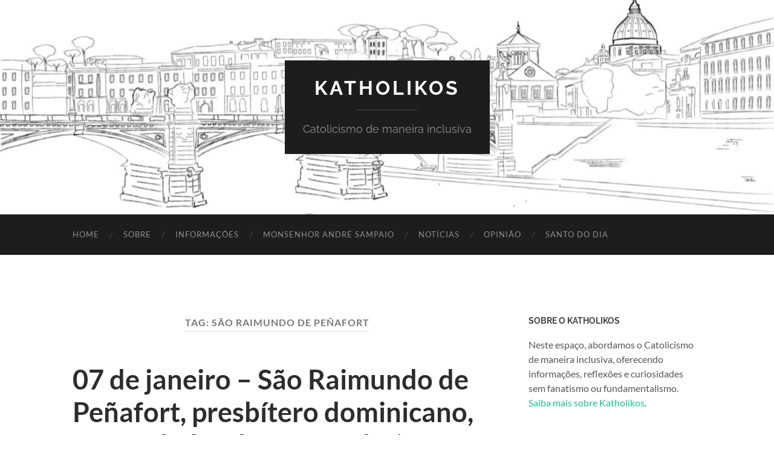

--- FILE ---
content_type: text/html; charset=UTF-8
request_url: https://katholikosbrasil.com/tag/sao-raimundo-de-penafort/
body_size: 29489
content:
<!DOCTYPE html>

<html lang="pt-BR">

	<head>

		<meta http-equiv="content-type" content="text/html" charset="UTF-8" />
		<meta name="viewport" content="width=device-width, initial-scale=1.0" >

		<link rel="profile" href="http://gmpg.org/xfn/11">

		<meta name='robots' content='index, follow, max-image-preview:large, max-snippet:-1, max-video-preview:-1' />
	<style>img:is([sizes="auto" i], [sizes^="auto," i]) { contain-intrinsic-size: 3000px 1500px }</style>
	
	<!-- This site is optimized with the Yoast SEO plugin v26.8 - https://yoast.com/product/yoast-seo-wordpress/ -->
	<title>Arquivo de São Raimundo de Peñafort - Katholikos</title>
	<link rel="canonical" href="https://katholikosbrasil.com/tag/sao-raimundo-de-penafort/" />
	<meta property="og:locale" content="pt_BR" />
	<meta property="og:type" content="article" />
	<meta property="og:title" content="Arquivo de São Raimundo de Peñafort - Katholikos" />
	<meta property="og:url" content="https://katholikosbrasil.com/tag/sao-raimundo-de-penafort/" />
	<meta property="og:site_name" content="Katholikos" />
	<meta name="twitter:card" content="summary_large_image" />
	<script type="application/ld+json" class="yoast-schema-graph">{"@context":"https://schema.org","@graph":[{"@type":"CollectionPage","@id":"https://katholikosbrasil.com/tag/sao-raimundo-de-penafort/","url":"https://katholikosbrasil.com/tag/sao-raimundo-de-penafort/","name":"Arquivo de São Raimundo de Peñafort - Katholikos","isPartOf":{"@id":"https://katholikosbrasil.com/#website"},"breadcrumb":{"@id":"https://katholikosbrasil.com/tag/sao-raimundo-de-penafort/#breadcrumb"},"inLanguage":"pt-BR"},{"@type":"BreadcrumbList","@id":"https://katholikosbrasil.com/tag/sao-raimundo-de-penafort/#breadcrumb","itemListElement":[{"@type":"ListItem","position":1,"name":"Início","item":"https://katholikosbrasil.com/"},{"@type":"ListItem","position":2,"name":"São Raimundo de Peñafort"}]},{"@type":"WebSite","@id":"https://katholikosbrasil.com/#website","url":"https://katholikosbrasil.com/","name":"Katholikos","description":"Catolicismo de maneira inclusiva","publisher":{"@id":"https://katholikosbrasil.com/#organization"},"potentialAction":[{"@type":"SearchAction","target":{"@type":"EntryPoint","urlTemplate":"https://katholikosbrasil.com/?s={search_term_string}"},"query-input":{"@type":"PropertyValueSpecification","valueRequired":true,"valueName":"search_term_string"}}],"inLanguage":"pt-BR"},{"@type":"Organization","@id":"https://katholikosbrasil.com/#organization","name":"Katholikos","url":"https://katholikosbrasil.com/","logo":{"@type":"ImageObject","inLanguage":"pt-BR","@id":"https://katholikosbrasil.com/#/schema/logo/image/","url":"https://katholikosbrasil.com/wp-content/uploads/2023/04/katholikosbrasil.jpg","contentUrl":"https://katholikosbrasil.com/wp-content/uploads/2023/04/katholikosbrasil.jpg","width":418,"height":422,"caption":"Katholikos"},"image":{"@id":"https://katholikosbrasil.com/#/schema/logo/image/"},"sameAs":["https://www.facebook.com/katholikosbrasil/","https://www.instagram.com/katholikosbrasil/"]}]}</script>
	<!-- / Yoast SEO plugin. -->


<link rel='dns-prefetch' href='//static.addtoany.com' />
<link rel="alternate" type="application/rss+xml" title="Feed para Katholikos &raquo;" href="https://katholikosbrasil.com/feed/" />
<link rel="alternate" type="application/rss+xml" title="Feed de comentários para Katholikos &raquo;" href="https://katholikosbrasil.com/comments/feed/" />
<link rel="alternate" type="application/rss+xml" title="Feed de tag para Katholikos &raquo; São Raimundo de Peñafort" href="https://katholikosbrasil.com/tag/sao-raimundo-de-penafort/feed/" />
<script type="text/javascript">
/* <![CDATA[ */
window._wpemojiSettings = {"baseUrl":"https:\/\/s.w.org\/images\/core\/emoji\/16.0.1\/72x72\/","ext":".png","svgUrl":"https:\/\/s.w.org\/images\/core\/emoji\/16.0.1\/svg\/","svgExt":".svg","source":{"concatemoji":"https:\/\/katholikosbrasil.com\/wp-includes\/js\/wp-emoji-release.min.js?ver=6.8.3"}};
/*! This file is auto-generated */
!function(s,n){var o,i,e;function c(e){try{var t={supportTests:e,timestamp:(new Date).valueOf()};sessionStorage.setItem(o,JSON.stringify(t))}catch(e){}}function p(e,t,n){e.clearRect(0,0,e.canvas.width,e.canvas.height),e.fillText(t,0,0);var t=new Uint32Array(e.getImageData(0,0,e.canvas.width,e.canvas.height).data),a=(e.clearRect(0,0,e.canvas.width,e.canvas.height),e.fillText(n,0,0),new Uint32Array(e.getImageData(0,0,e.canvas.width,e.canvas.height).data));return t.every(function(e,t){return e===a[t]})}function u(e,t){e.clearRect(0,0,e.canvas.width,e.canvas.height),e.fillText(t,0,0);for(var n=e.getImageData(16,16,1,1),a=0;a<n.data.length;a++)if(0!==n.data[a])return!1;return!0}function f(e,t,n,a){switch(t){case"flag":return n(e,"\ud83c\udff3\ufe0f\u200d\u26a7\ufe0f","\ud83c\udff3\ufe0f\u200b\u26a7\ufe0f")?!1:!n(e,"\ud83c\udde8\ud83c\uddf6","\ud83c\udde8\u200b\ud83c\uddf6")&&!n(e,"\ud83c\udff4\udb40\udc67\udb40\udc62\udb40\udc65\udb40\udc6e\udb40\udc67\udb40\udc7f","\ud83c\udff4\u200b\udb40\udc67\u200b\udb40\udc62\u200b\udb40\udc65\u200b\udb40\udc6e\u200b\udb40\udc67\u200b\udb40\udc7f");case"emoji":return!a(e,"\ud83e\udedf")}return!1}function g(e,t,n,a){var r="undefined"!=typeof WorkerGlobalScope&&self instanceof WorkerGlobalScope?new OffscreenCanvas(300,150):s.createElement("canvas"),o=r.getContext("2d",{willReadFrequently:!0}),i=(o.textBaseline="top",o.font="600 32px Arial",{});return e.forEach(function(e){i[e]=t(o,e,n,a)}),i}function t(e){var t=s.createElement("script");t.src=e,t.defer=!0,s.head.appendChild(t)}"undefined"!=typeof Promise&&(o="wpEmojiSettingsSupports",i=["flag","emoji"],n.supports={everything:!0,everythingExceptFlag:!0},e=new Promise(function(e){s.addEventListener("DOMContentLoaded",e,{once:!0})}),new Promise(function(t){var n=function(){try{var e=JSON.parse(sessionStorage.getItem(o));if("object"==typeof e&&"number"==typeof e.timestamp&&(new Date).valueOf()<e.timestamp+604800&&"object"==typeof e.supportTests)return e.supportTests}catch(e){}return null}();if(!n){if("undefined"!=typeof Worker&&"undefined"!=typeof OffscreenCanvas&&"undefined"!=typeof URL&&URL.createObjectURL&&"undefined"!=typeof Blob)try{var e="postMessage("+g.toString()+"("+[JSON.stringify(i),f.toString(),p.toString(),u.toString()].join(",")+"));",a=new Blob([e],{type:"text/javascript"}),r=new Worker(URL.createObjectURL(a),{name:"wpTestEmojiSupports"});return void(r.onmessage=function(e){c(n=e.data),r.terminate(),t(n)})}catch(e){}c(n=g(i,f,p,u))}t(n)}).then(function(e){for(var t in e)n.supports[t]=e[t],n.supports.everything=n.supports.everything&&n.supports[t],"flag"!==t&&(n.supports.everythingExceptFlag=n.supports.everythingExceptFlag&&n.supports[t]);n.supports.everythingExceptFlag=n.supports.everythingExceptFlag&&!n.supports.flag,n.DOMReady=!1,n.readyCallback=function(){n.DOMReady=!0}}).then(function(){return e}).then(function(){var e;n.supports.everything||(n.readyCallback(),(e=n.source||{}).concatemoji?t(e.concatemoji):e.wpemoji&&e.twemoji&&(t(e.twemoji),t(e.wpemoji)))}))}((window,document),window._wpemojiSettings);
/* ]]> */
</script>

<link rel='stylesheet' id='dashicons-css' href='https://katholikosbrasil.com/wp-includes/css/dashicons.min.css?ver=6.8.3' type='text/css' media='all' />
<link rel='stylesheet' id='post-views-counter-frontend-css' href='https://katholikosbrasil.com/wp-content/plugins/post-views-counter/css/frontend.css?ver=1.7.3' type='text/css' media='all' />
<style id='wp-emoji-styles-inline-css' type='text/css'>

	img.wp-smiley, img.emoji {
		display: inline !important;
		border: none !important;
		box-shadow: none !important;
		height: 1em !important;
		width: 1em !important;
		margin: 0 0.07em !important;
		vertical-align: -0.1em !important;
		background: none !important;
		padding: 0 !important;
	}
</style>
<link rel='stylesheet' id='wp-block-library-css' href='https://katholikosbrasil.com/wp-includes/css/dist/block-library/style.min.css?ver=6.8.3' type='text/css' media='all' />
<link rel='stylesheet' id='swiper-css-css' href='https://katholikosbrasil.com/wp-content/plugins/instagram-widget-by-wpzoom/dist/styles/library/swiper.css?ver=7.4.1' type='text/css' media='all' />
<link rel='stylesheet' id='magnific-popup-css' href='https://katholikosbrasil.com/wp-content/plugins/instagram-widget-by-wpzoom/dist/styles/library/magnific-popup.css?ver=2.3.2' type='text/css' media='all' />
<link rel='stylesheet' id='wpz-insta_block-frontend-style-css' href='https://katholikosbrasil.com/wp-content/plugins/instagram-widget-by-wpzoom/dist/styles/frontend/index.css?ver=css-4b331c57b581' type='text/css' media='all' />
<style id='classic-theme-styles-inline-css' type='text/css'>
/*! This file is auto-generated */
.wp-block-button__link{color:#fff;background-color:#32373c;border-radius:9999px;box-shadow:none;text-decoration:none;padding:calc(.667em + 2px) calc(1.333em + 2px);font-size:1.125em}.wp-block-file__button{background:#32373c;color:#fff;text-decoration:none}
</style>
<style id='global-styles-inline-css' type='text/css'>
:root{--wp--preset--aspect-ratio--square: 1;--wp--preset--aspect-ratio--4-3: 4/3;--wp--preset--aspect-ratio--3-4: 3/4;--wp--preset--aspect-ratio--3-2: 3/2;--wp--preset--aspect-ratio--2-3: 2/3;--wp--preset--aspect-ratio--16-9: 16/9;--wp--preset--aspect-ratio--9-16: 9/16;--wp--preset--color--black: #000000;--wp--preset--color--cyan-bluish-gray: #abb8c3;--wp--preset--color--white: #fff;--wp--preset--color--pale-pink: #f78da7;--wp--preset--color--vivid-red: #cf2e2e;--wp--preset--color--luminous-vivid-orange: #ff6900;--wp--preset--color--luminous-vivid-amber: #fcb900;--wp--preset--color--light-green-cyan: #7bdcb5;--wp--preset--color--vivid-green-cyan: #00d084;--wp--preset--color--pale-cyan-blue: #8ed1fc;--wp--preset--color--vivid-cyan-blue: #0693e3;--wp--preset--color--vivid-purple: #9b51e0;--wp--preset--color--accent: #1abc9c;--wp--preset--color--dark-gray: #444;--wp--preset--color--medium-gray: #666;--wp--preset--color--light-gray: #888;--wp--preset--gradient--vivid-cyan-blue-to-vivid-purple: linear-gradient(135deg,rgba(6,147,227,1) 0%,rgb(155,81,224) 100%);--wp--preset--gradient--light-green-cyan-to-vivid-green-cyan: linear-gradient(135deg,rgb(122,220,180) 0%,rgb(0,208,130) 100%);--wp--preset--gradient--luminous-vivid-amber-to-luminous-vivid-orange: linear-gradient(135deg,rgba(252,185,0,1) 0%,rgba(255,105,0,1) 100%);--wp--preset--gradient--luminous-vivid-orange-to-vivid-red: linear-gradient(135deg,rgba(255,105,0,1) 0%,rgb(207,46,46) 100%);--wp--preset--gradient--very-light-gray-to-cyan-bluish-gray: linear-gradient(135deg,rgb(238,238,238) 0%,rgb(169,184,195) 100%);--wp--preset--gradient--cool-to-warm-spectrum: linear-gradient(135deg,rgb(74,234,220) 0%,rgb(151,120,209) 20%,rgb(207,42,186) 40%,rgb(238,44,130) 60%,rgb(251,105,98) 80%,rgb(254,248,76) 100%);--wp--preset--gradient--blush-light-purple: linear-gradient(135deg,rgb(255,206,236) 0%,rgb(152,150,240) 100%);--wp--preset--gradient--blush-bordeaux: linear-gradient(135deg,rgb(254,205,165) 0%,rgb(254,45,45) 50%,rgb(107,0,62) 100%);--wp--preset--gradient--luminous-dusk: linear-gradient(135deg,rgb(255,203,112) 0%,rgb(199,81,192) 50%,rgb(65,88,208) 100%);--wp--preset--gradient--pale-ocean: linear-gradient(135deg,rgb(255,245,203) 0%,rgb(182,227,212) 50%,rgb(51,167,181) 100%);--wp--preset--gradient--electric-grass: linear-gradient(135deg,rgb(202,248,128) 0%,rgb(113,206,126) 100%);--wp--preset--gradient--midnight: linear-gradient(135deg,rgb(2,3,129) 0%,rgb(40,116,252) 100%);--wp--preset--font-size--small: 16px;--wp--preset--font-size--medium: 20px;--wp--preset--font-size--large: 24px;--wp--preset--font-size--x-large: 42px;--wp--preset--font-size--regular: 19px;--wp--preset--font-size--larger: 32px;--wp--preset--spacing--20: 0.44rem;--wp--preset--spacing--30: 0.67rem;--wp--preset--spacing--40: 1rem;--wp--preset--spacing--50: 1.5rem;--wp--preset--spacing--60: 2.25rem;--wp--preset--spacing--70: 3.38rem;--wp--preset--spacing--80: 5.06rem;--wp--preset--shadow--natural: 6px 6px 9px rgba(0, 0, 0, 0.2);--wp--preset--shadow--deep: 12px 12px 50px rgba(0, 0, 0, 0.4);--wp--preset--shadow--sharp: 6px 6px 0px rgba(0, 0, 0, 0.2);--wp--preset--shadow--outlined: 6px 6px 0px -3px rgba(255, 255, 255, 1), 6px 6px rgba(0, 0, 0, 1);--wp--preset--shadow--crisp: 6px 6px 0px rgba(0, 0, 0, 1);}:where(.is-layout-flex){gap: 0.5em;}:where(.is-layout-grid){gap: 0.5em;}body .is-layout-flex{display: flex;}.is-layout-flex{flex-wrap: wrap;align-items: center;}.is-layout-flex > :is(*, div){margin: 0;}body .is-layout-grid{display: grid;}.is-layout-grid > :is(*, div){margin: 0;}:where(.wp-block-columns.is-layout-flex){gap: 2em;}:where(.wp-block-columns.is-layout-grid){gap: 2em;}:where(.wp-block-post-template.is-layout-flex){gap: 1.25em;}:where(.wp-block-post-template.is-layout-grid){gap: 1.25em;}.has-black-color{color: var(--wp--preset--color--black) !important;}.has-cyan-bluish-gray-color{color: var(--wp--preset--color--cyan-bluish-gray) !important;}.has-white-color{color: var(--wp--preset--color--white) !important;}.has-pale-pink-color{color: var(--wp--preset--color--pale-pink) !important;}.has-vivid-red-color{color: var(--wp--preset--color--vivid-red) !important;}.has-luminous-vivid-orange-color{color: var(--wp--preset--color--luminous-vivid-orange) !important;}.has-luminous-vivid-amber-color{color: var(--wp--preset--color--luminous-vivid-amber) !important;}.has-light-green-cyan-color{color: var(--wp--preset--color--light-green-cyan) !important;}.has-vivid-green-cyan-color{color: var(--wp--preset--color--vivid-green-cyan) !important;}.has-pale-cyan-blue-color{color: var(--wp--preset--color--pale-cyan-blue) !important;}.has-vivid-cyan-blue-color{color: var(--wp--preset--color--vivid-cyan-blue) !important;}.has-vivid-purple-color{color: var(--wp--preset--color--vivid-purple) !important;}.has-black-background-color{background-color: var(--wp--preset--color--black) !important;}.has-cyan-bluish-gray-background-color{background-color: var(--wp--preset--color--cyan-bluish-gray) !important;}.has-white-background-color{background-color: var(--wp--preset--color--white) !important;}.has-pale-pink-background-color{background-color: var(--wp--preset--color--pale-pink) !important;}.has-vivid-red-background-color{background-color: var(--wp--preset--color--vivid-red) !important;}.has-luminous-vivid-orange-background-color{background-color: var(--wp--preset--color--luminous-vivid-orange) !important;}.has-luminous-vivid-amber-background-color{background-color: var(--wp--preset--color--luminous-vivid-amber) !important;}.has-light-green-cyan-background-color{background-color: var(--wp--preset--color--light-green-cyan) !important;}.has-vivid-green-cyan-background-color{background-color: var(--wp--preset--color--vivid-green-cyan) !important;}.has-pale-cyan-blue-background-color{background-color: var(--wp--preset--color--pale-cyan-blue) !important;}.has-vivid-cyan-blue-background-color{background-color: var(--wp--preset--color--vivid-cyan-blue) !important;}.has-vivid-purple-background-color{background-color: var(--wp--preset--color--vivid-purple) !important;}.has-black-border-color{border-color: var(--wp--preset--color--black) !important;}.has-cyan-bluish-gray-border-color{border-color: var(--wp--preset--color--cyan-bluish-gray) !important;}.has-white-border-color{border-color: var(--wp--preset--color--white) !important;}.has-pale-pink-border-color{border-color: var(--wp--preset--color--pale-pink) !important;}.has-vivid-red-border-color{border-color: var(--wp--preset--color--vivid-red) !important;}.has-luminous-vivid-orange-border-color{border-color: var(--wp--preset--color--luminous-vivid-orange) !important;}.has-luminous-vivid-amber-border-color{border-color: var(--wp--preset--color--luminous-vivid-amber) !important;}.has-light-green-cyan-border-color{border-color: var(--wp--preset--color--light-green-cyan) !important;}.has-vivid-green-cyan-border-color{border-color: var(--wp--preset--color--vivid-green-cyan) !important;}.has-pale-cyan-blue-border-color{border-color: var(--wp--preset--color--pale-cyan-blue) !important;}.has-vivid-cyan-blue-border-color{border-color: var(--wp--preset--color--vivid-cyan-blue) !important;}.has-vivid-purple-border-color{border-color: var(--wp--preset--color--vivid-purple) !important;}.has-vivid-cyan-blue-to-vivid-purple-gradient-background{background: var(--wp--preset--gradient--vivid-cyan-blue-to-vivid-purple) !important;}.has-light-green-cyan-to-vivid-green-cyan-gradient-background{background: var(--wp--preset--gradient--light-green-cyan-to-vivid-green-cyan) !important;}.has-luminous-vivid-amber-to-luminous-vivid-orange-gradient-background{background: var(--wp--preset--gradient--luminous-vivid-amber-to-luminous-vivid-orange) !important;}.has-luminous-vivid-orange-to-vivid-red-gradient-background{background: var(--wp--preset--gradient--luminous-vivid-orange-to-vivid-red) !important;}.has-very-light-gray-to-cyan-bluish-gray-gradient-background{background: var(--wp--preset--gradient--very-light-gray-to-cyan-bluish-gray) !important;}.has-cool-to-warm-spectrum-gradient-background{background: var(--wp--preset--gradient--cool-to-warm-spectrum) !important;}.has-blush-light-purple-gradient-background{background: var(--wp--preset--gradient--blush-light-purple) !important;}.has-blush-bordeaux-gradient-background{background: var(--wp--preset--gradient--blush-bordeaux) !important;}.has-luminous-dusk-gradient-background{background: var(--wp--preset--gradient--luminous-dusk) !important;}.has-pale-ocean-gradient-background{background: var(--wp--preset--gradient--pale-ocean) !important;}.has-electric-grass-gradient-background{background: var(--wp--preset--gradient--electric-grass) !important;}.has-midnight-gradient-background{background: var(--wp--preset--gradient--midnight) !important;}.has-small-font-size{font-size: var(--wp--preset--font-size--small) !important;}.has-medium-font-size{font-size: var(--wp--preset--font-size--medium) !important;}.has-large-font-size{font-size: var(--wp--preset--font-size--large) !important;}.has-x-large-font-size{font-size: var(--wp--preset--font-size--x-large) !important;}
:where(.wp-block-post-template.is-layout-flex){gap: 1.25em;}:where(.wp-block-post-template.is-layout-grid){gap: 1.25em;}
:where(.wp-block-columns.is-layout-flex){gap: 2em;}:where(.wp-block-columns.is-layout-grid){gap: 2em;}
:root :where(.wp-block-pullquote){font-size: 1.5em;line-height: 1.6;}
</style>
<link rel='stylesheet' id='fb-widget-frontend-style-css' href='https://katholikosbrasil.com/wp-content/plugins/facebook-pagelike-widget/assets/css/style.css?ver=1.0.0' type='text/css' media='all' />
<link rel='stylesheet' id='simple-social-icons-font-css' href='https://katholikosbrasil.com/wp-content/plugins/simple-social-icons/css/style.css?ver=4.0.0' type='text/css' media='all' />
<link rel='stylesheet' id='addtoany-css' href='https://katholikosbrasil.com/wp-content/plugins/add-to-any/addtoany.min.css?ver=1.16' type='text/css' media='all' />
<link rel='stylesheet' id='hemingway_googleFonts-css' href='https://katholikosbrasil.com/wp-content/themes/hemingway/assets/css/fonts.css' type='text/css' media='all' />
<link rel='stylesheet' id='hemingway_style-css' href='https://katholikosbrasil.com/wp-content/themes/hemingway/style.css?ver=2.3.2' type='text/css' media='all' />
<script type="text/javascript" src="https://katholikosbrasil.com/wp-includes/js/jquery/jquery.min.js?ver=3.7.1" id="jquery-core-js"></script>
<script type="text/javascript" src="https://katholikosbrasil.com/wp-includes/js/jquery/jquery-migrate.min.js?ver=3.4.1" id="jquery-migrate-js"></script>
<script type="text/javascript" src="https://katholikosbrasil.com/wp-includes/js/underscore.min.js?ver=1.13.7" id="underscore-js"></script>
<script type="text/javascript" id="wp-util-js-extra">
/* <![CDATA[ */
var _wpUtilSettings = {"ajax":{"url":"\/wp-admin\/admin-ajax.php"}};
/* ]]> */
</script>
<script type="text/javascript" src="https://katholikosbrasil.com/wp-includes/js/wp-util.min.js?ver=6.8.3" id="wp-util-js"></script>
<script type="text/javascript" src="https://katholikosbrasil.com/wp-content/plugins/instagram-widget-by-wpzoom/dist/scripts/library/magnific-popup.js?ver=1768493093" id="magnific-popup-js"></script>
<script type="text/javascript" src="https://katholikosbrasil.com/wp-content/plugins/instagram-widget-by-wpzoom/dist/scripts/library/swiper.js?ver=7.4.1" id="swiper-js-js"></script>
<script type="text/javascript" src="https://katholikosbrasil.com/wp-content/plugins/instagram-widget-by-wpzoom/dist/scripts/frontend/block.js?ver=6c9dcb21b2da662ca82d" id="wpz-insta_block-frontend-script-js"></script>
<script type="text/javascript" id="addtoany-core-js-before">
/* <![CDATA[ */
window.a2a_config=window.a2a_config||{};a2a_config.callbacks=[];a2a_config.overlays=[];a2a_config.templates={};a2a_localize = {
	Share: "Share",
	Save: "Save",
	Subscribe: "Subscribe",
	Email: "Email",
	Bookmark: "Bookmark",
	ShowAll: "Show all",
	ShowLess: "Show less",
	FindServices: "Find service(s)",
	FindAnyServiceToAddTo: "Instantly find any service to add to",
	PoweredBy: "Powered by",
	ShareViaEmail: "Share via email",
	SubscribeViaEmail: "Subscribe via email",
	BookmarkInYourBrowser: "Bookmark in your browser",
	BookmarkInstructions: "Press Ctrl+D or \u2318+D to bookmark this page",
	AddToYourFavorites: "Add to your favorites",
	SendFromWebOrProgram: "Send from any email address or email program",
	EmailProgram: "Email program",
	More: "More&#8230;",
	ThanksForSharing: "Thanks for sharing!",
	ThanksForFollowing: "Thanks for following!"
};
/* ]]> */
</script>
<script type="text/javascript" defer src="https://static.addtoany.com/menu/page.js" id="addtoany-core-js"></script>
<script type="text/javascript" defer src="https://katholikosbrasil.com/wp-content/plugins/add-to-any/addtoany.min.js?ver=1.1" id="addtoany-jquery-js"></script>
<link rel="https://api.w.org/" href="https://katholikosbrasil.com/wp-json/" /><link rel="alternate" title="JSON" type="application/json" href="https://katholikosbrasil.com/wp-json/wp/v2/tags/1118" /><link rel="EditURI" type="application/rsd+xml" title="RSD" href="https://katholikosbrasil.com/xmlrpc.php?rsd" />
<meta name="generator" content="WordPress 6.8.3" />
<link rel="icon" href="https://katholikosbrasil.com/wp-content/uploads/2023/04/cropped-katholikosbrasil-1-32x32.jpg" sizes="32x32" />
<link rel="icon" href="https://katholikosbrasil.com/wp-content/uploads/2023/04/cropped-katholikosbrasil-1-192x192.jpg" sizes="192x192" />
<link rel="apple-touch-icon" href="https://katholikosbrasil.com/wp-content/uploads/2023/04/cropped-katholikosbrasil-1-180x180.jpg" />
<meta name="msapplication-TileImage" content="https://katholikosbrasil.com/wp-content/uploads/2023/04/cropped-katholikosbrasil-1-270x270.jpg" />

	</head>
	
	<body class="archive tag tag-sao-raimundo-de-penafort tag-1118 wp-theme-hemingway show-sidebar-on-mobile">

		
		<a class="skip-link button" href="#site-content">Pular para o conteúdo</a>
	
		<div class="big-wrapper">
	
			<div class="header-cover section bg-dark-light no-padding">

						
				<div class="header section" style="background-image: url( https://katholikosbrasil.com/wp-content/uploads/2023/04/cropped-vaticano.jpg );">
							
					<div class="header-inner section-inner">
					
											
							<div class="blog-info">
							
																	<div class="blog-title">
										<a href="https://katholikosbrasil.com" rel="home">Katholikos</a>
									</div>
																
																	<p class="blog-description">Catolicismo de maneira inclusiva</p>
															
							</div><!-- .blog-info -->
							
															
					</div><!-- .header-inner -->
								
				</div><!-- .header -->
			
			</div><!-- .bg-dark -->
			
			<div class="navigation section no-padding bg-dark">
			
				<div class="navigation-inner section-inner group">
				
					<div class="toggle-container section-inner hidden">
			
						<button type="button" class="nav-toggle toggle">
							<div class="bar"></div>
							<div class="bar"></div>
							<div class="bar"></div>
							<span class="screen-reader-text">Toggle mobile menu</span>
						</button>
						
						<button type="button" class="search-toggle toggle">
							<div class="metal"></div>
							<div class="glass"></div>
							<div class="handle"></div>
							<span class="screen-reader-text">Toggle search field</span>
						</button>
											
					</div><!-- .toggle-container -->
					
					<div class="blog-search hidden">
						<form role="search" method="get" class="search-form" action="https://katholikosbrasil.com/">
				<label>
					<span class="screen-reader-text">Pesquisar por:</span>
					<input type="search" class="search-field" placeholder="Pesquisar &hellip;" value="" name="s" />
				</label>
				<input type="submit" class="search-submit" value="Pesquisar" />
			</form>					</div><!-- .blog-search -->
				
					<ul class="blog-menu">
						<li id="menu-item-1949" class="menu-item menu-item-type-custom menu-item-object-custom menu-item-home menu-item-1949"><a href="https://katholikosbrasil.com">Home</a></li>
<li id="menu-item-1950" class="menu-item menu-item-type-post_type menu-item-object-page menu-item-1950"><a href="https://katholikosbrasil.com/sobre/">Sobre</a></li>
<li id="menu-item-1966" class="menu-item menu-item-type-taxonomy menu-item-object-category menu-item-1966"><a href="https://katholikosbrasil.com/informacoes/">Informações</a></li>
<li id="menu-item-1964" class="menu-item menu-item-type-taxonomy menu-item-object-category menu-item-1964"><a href="https://katholikosbrasil.com/monsenhor-andre-sampaio/">Monsenhor André Sampaio</a></li>
<li id="menu-item-1965" class="menu-item menu-item-type-taxonomy menu-item-object-category menu-item-1965"><a href="https://katholikosbrasil.com/noticias/">Notícias</a></li>
<li id="menu-item-1962" class="menu-item menu-item-type-taxonomy menu-item-object-category menu-item-1962"><a href="https://katholikosbrasil.com/opiniao/">Opinião</a></li>
<li id="menu-item-1963" class="menu-item menu-item-type-taxonomy menu-item-object-category menu-item-1963"><a href="https://katholikosbrasil.com/santo-do-dia/">Santo do dia</a></li>
					 </ul><!-- .blog-menu -->
					 
					 <ul class="mobile-menu">
					
						<li class="menu-item menu-item-type-custom menu-item-object-custom menu-item-home menu-item-1949"><a href="https://katholikosbrasil.com">Home</a></li>
<li class="menu-item menu-item-type-post_type menu-item-object-page menu-item-1950"><a href="https://katholikosbrasil.com/sobre/">Sobre</a></li>
<li class="menu-item menu-item-type-taxonomy menu-item-object-category menu-item-1966"><a href="https://katholikosbrasil.com/informacoes/">Informações</a></li>
<li class="menu-item menu-item-type-taxonomy menu-item-object-category menu-item-1964"><a href="https://katholikosbrasil.com/monsenhor-andre-sampaio/">Monsenhor André Sampaio</a></li>
<li class="menu-item menu-item-type-taxonomy menu-item-object-category menu-item-1965"><a href="https://katholikosbrasil.com/noticias/">Notícias</a></li>
<li class="menu-item menu-item-type-taxonomy menu-item-object-category menu-item-1962"><a href="https://katholikosbrasil.com/opiniao/">Opinião</a></li>
<li class="menu-item menu-item-type-taxonomy menu-item-object-category menu-item-1963"><a href="https://katholikosbrasil.com/santo-do-dia/">Santo do dia</a></li>
						
					 </ul><!-- .mobile-menu -->
				 
				</div><!-- .navigation-inner -->
				
			</div><!-- .navigation -->
<main class="wrapper section-inner group" id="site-content">

	<div class="content left">
		
		<div class="posts">

			
				<header class="archive-header">

											<h1 class="archive-title">Tag: <span>São Raimundo de Peñafort</span></h1>
					
										
				</header><!-- .archive-header -->

				<article id="post-5246" class="post-5246 post type-post status-publish format-standard hentry category-santo-do-dia tag-co-fundador-dos-mercedarios tag-presbitero-dominicano tag-sao-raimundo-de-penafort post-preview">

	<div class="post-header">

		
					
				<h2 class="post-title entry-title">
											<a href="https://katholikosbrasil.com/07-de-janeiro-sao-raimundo-de-penafort-presbitero-dominicano-co-fundador-dos-mercedarios/" rel="bookmark">07 de janeiro &#8211; São Raimundo de Peñafort, presbítero dominicano, co-fundador dos mercedários</a>
									</h2>

							
			<div class="post-meta">
			
				<span class="post-date"><a href="https://katholikosbrasil.com/07-de-janeiro-sao-raimundo-de-penafort-presbitero-dominicano-co-fundador-dos-mercedarios/">7 de janeiro de 2024</a></span>
				
				<span class="date-sep"> / </span>
					
				<span class="post-author"><a href="https://katholikosbrasil.com/author/katholikosbrasil/" title="Posts de Katholikos" rel="author">Katholikos</a></span>

				
					<span class="date-sep"> / </span>
				
					<a href="https://katholikosbrasil.com/07-de-janeiro-sao-raimundo-de-penafort-presbitero-dominicano-co-fundador-dos-mercedarios/#respond"><span class="comment">0 Comentários</span></a>
								
														
			</div><!-- .post-meta -->

					
	</div><!-- .post-header -->
																					
	<div class="post-content entry-content">
	
		<div class="addtoany_share_save_container addtoany_content addtoany_content_top"><div class="a2a_kit a2a_kit_size_32 addtoany_list" data-a2a-url="https://katholikosbrasil.com/07-de-janeiro-sao-raimundo-de-penafort-presbitero-dominicano-co-fundador-dos-mercedarios/" data-a2a-title="07 de janeiro – São Raimundo de Peñafort, presbítero dominicano, co-fundador dos mercedários"><a class="a2a_button_whatsapp" href="https://www.addtoany.com/add_to/whatsapp?linkurl=https%3A%2F%2Fkatholikosbrasil.com%2F07-de-janeiro-sao-raimundo-de-penafort-presbitero-dominicano-co-fundador-dos-mercedarios%2F&amp;linkname=07%20de%20janeiro%20%E2%80%93%20S%C3%A3o%20Raimundo%20de%20Pe%C3%B1afort%2C%20presb%C3%ADtero%20dominicano%2C%20co-fundador%20dos%20merced%C3%A1rios" title="WhatsApp" rel="nofollow noopener" target="_blank"></a><a class="a2a_button_facebook" href="https://www.addtoany.com/add_to/facebook?linkurl=https%3A%2F%2Fkatholikosbrasil.com%2F07-de-janeiro-sao-raimundo-de-penafort-presbitero-dominicano-co-fundador-dos-mercedarios%2F&amp;linkname=07%20de%20janeiro%20%E2%80%93%20S%C3%A3o%20Raimundo%20de%20Pe%C3%B1afort%2C%20presb%C3%ADtero%20dominicano%2C%20co-fundador%20dos%20merced%C3%A1rios" title="Facebook" rel="nofollow noopener" target="_blank"></a><a class="a2a_button_email" href="https://www.addtoany.com/add_to/email?linkurl=https%3A%2F%2Fkatholikosbrasil.com%2F07-de-janeiro-sao-raimundo-de-penafort-presbitero-dominicano-co-fundador-dos-mercedarios%2F&amp;linkname=07%20de%20janeiro%20%E2%80%93%20S%C3%A3o%20Raimundo%20de%20Pe%C3%B1afort%2C%20presb%C3%ADtero%20dominicano%2C%20co-fundador%20dos%20merced%C3%A1rios" title="Email" rel="nofollow noopener" target="_blank"></a><a class="a2a_button_linkedin" href="https://www.addtoany.com/add_to/linkedin?linkurl=https%3A%2F%2Fkatholikosbrasil.com%2F07-de-janeiro-sao-raimundo-de-penafort-presbitero-dominicano-co-fundador-dos-mercedarios%2F&amp;linkname=07%20de%20janeiro%20%E2%80%93%20S%C3%A3o%20Raimundo%20de%20Pe%C3%B1afort%2C%20presb%C3%ADtero%20dominicano%2C%20co-fundador%20dos%20merced%C3%A1rios" title="LinkedIn" rel="nofollow noopener" target="_blank"></a><a class="a2a_button_reddit" href="https://www.addtoany.com/add_to/reddit?linkurl=https%3A%2F%2Fkatholikosbrasil.com%2F07-de-janeiro-sao-raimundo-de-penafort-presbitero-dominicano-co-fundador-dos-mercedarios%2F&amp;linkname=07%20de%20janeiro%20%E2%80%93%20S%C3%A3o%20Raimundo%20de%20Pe%C3%B1afort%2C%20presb%C3%ADtero%20dominicano%2C%20co-fundador%20dos%20merced%C3%A1rios" title="Reddit" rel="nofollow noopener" target="_blank"></a><a class="a2a_button_pocket" href="https://www.addtoany.com/add_to/pocket?linkurl=https%3A%2F%2Fkatholikosbrasil.com%2F07-de-janeiro-sao-raimundo-de-penafort-presbitero-dominicano-co-fundador-dos-mercedarios%2F&amp;linkname=07%20de%20janeiro%20%E2%80%93%20S%C3%A3o%20Raimundo%20de%20Pe%C3%B1afort%2C%20presb%C3%ADtero%20dominicano%2C%20co-fundador%20dos%20merced%C3%A1rios" title="Pocket" rel="nofollow noopener" target="_blank"></a><a class="a2a_button_x" href="https://www.addtoany.com/add_to/x?linkurl=https%3A%2F%2Fkatholikosbrasil.com%2F07-de-janeiro-sao-raimundo-de-penafort-presbitero-dominicano-co-fundador-dos-mercedarios%2F&amp;linkname=07%20de%20janeiro%20%E2%80%93%20S%C3%A3o%20Raimundo%20de%20Pe%C3%B1afort%2C%20presb%C3%ADtero%20dominicano%2C%20co-fundador%20dos%20merced%C3%A1rios" title="X" rel="nofollow noopener" target="_blank"></a><a class="a2a_button_print" href="https://www.addtoany.com/add_to/print?linkurl=https%3A%2F%2Fkatholikosbrasil.com%2F07-de-janeiro-sao-raimundo-de-penafort-presbitero-dominicano-co-fundador-dos-mercedarios%2F&amp;linkname=07%20de%20janeiro%20%E2%80%93%20S%C3%A3o%20Raimundo%20de%20Pe%C3%B1afort%2C%20presb%C3%ADtero%20dominicano%2C%20co-fundador%20dos%20merced%C3%A1rios" title="Print" rel="nofollow noopener" target="_blank"></a><a class="a2a_dd addtoany_share_save addtoany_share" href="https://www.addtoany.com/share"></a></div></div><p><img fetchpriority="high" decoding="async" class="aligncenter size-medium wp-image-5247" src="https://katholikosbrasil.com/wp-content/uploads/2024/01/cq5dam.thumbnail.cropped.361.203-1-300x169.jpeg" alt="" width="300" height="169" srcset="https://katholikosbrasil.com/wp-content/uploads/2024/01/cq5dam.thumbnail.cropped.361.203-1-300x169.jpeg 300w, https://katholikosbrasil.com/wp-content/uploads/2024/01/cq5dam.thumbnail.cropped.361.203-1.jpeg 361w" sizes="(max-width: 300px) 100vw, 300px" /></p>
<p>Raimundo nasceu em 1175, em Peñafort, Catalunha, em uma família rica e nobre. Estudou filosofia e retórica em Barcelona e, depois, transferiu-se para Bolonha, onde se formou em Direito Civil, tornando-se docente em Direito Canônico. Com o passar dos anos, o Bispo de Barcelona, Dom Berengário IV, em viagem à Itália, fez-lhe a proposta de ser professor no Seminário, que queria instituir na sua diocese. Assim, Raimundo retorna a Catalunha e, quatro anos mais tarde, em 1222, torna-se Dominicano. No ano seguinte, com a ajuda do futuro santo Pedro Nolasco, fundou a Ordem dos Mercedários, com o objetivo de resgatar os escravos cristãos, e escreveu um livro-guia para sacerdotes confessores.</p>
<p><strong>Papa Gregório IX confia a Raimundo uma tarefa gravosa</strong></p>
<p>Em 1238, seus coirmãos Dominicanos insistem para que se torne Mestre Geral da Ordem e Raimundo teve que aceitar. Era o terceiro Superior Geral da Ordem, depois de Domingos de Gusmão e Jordano da Saxônia.</p>
<p>Com seu novo cargo, começa a viajar, sempre a pé, visitando convento por convento por toda a Europa. Suas atividades o debilitaram e, já com setenta anos, foi obrigado a deixar o cargo e voltou a fazer o que mais gostava: rezar e estudar. Dedicou-se, de modo particular, à formação dos novos pregadores da Ordem Dominicana, que se propagava na Europa. Raimundo estava ciente de que, como missionários, seus coirmãos deveriam ser capazes de aproximar, atrair a atenção e convencer as pessoas, às quais deviam anunciar Jesus Cristo.</p>
<p>Logo, a Ordem devia providenciar todos os instrumentos culturais indispensáveis. Eram necessários, por exemplo, testes idôneos para o confronto com pessoas cultas de outras confissões. Por isso, ele se comprometeu em preparar seus coirmãos, pois era preciso também conhecer de perto a cultura daqueles, aos quais deveriam levar o Evangelho. Por isso, Raimundo instituiu uma escola de hebraico, em Múrcia, e uma de árabe, em Túnis.</p>
<p>Faleceu com a idade de 100 anos, em 6 de janeiro de 1275, em Barcelona. Dizem que, durante as suas exéquias, ocorreram muitos milagres.</p>
<p>Foi canonizado, em 1601, pelo Papa Clemente VIII. Seus restos mortais estão custodiados na catedral da capital da Catalunha.</p>
<p>Fonte: <a href="https://www.vaticannews.va/pt/santo-do-dia/01/07/s--raimundo-de-penhaforte--presbitero-dominicano--co-fundador-do.html">Vatican News</a>. Acesso em: 02 jan. 2024.</p>
<div class="addtoany_share_save_container addtoany_content addtoany_content_bottom"><div class="a2a_kit a2a_kit_size_32 addtoany_list" data-a2a-url="https://katholikosbrasil.com/07-de-janeiro-sao-raimundo-de-penafort-presbitero-dominicano-co-fundador-dos-mercedarios/" data-a2a-title="07 de janeiro – São Raimundo de Peñafort, presbítero dominicano, co-fundador dos mercedários"><a class="a2a_button_whatsapp" href="https://www.addtoany.com/add_to/whatsapp?linkurl=https%3A%2F%2Fkatholikosbrasil.com%2F07-de-janeiro-sao-raimundo-de-penafort-presbitero-dominicano-co-fundador-dos-mercedarios%2F&amp;linkname=07%20de%20janeiro%20%E2%80%93%20S%C3%A3o%20Raimundo%20de%20Pe%C3%B1afort%2C%20presb%C3%ADtero%20dominicano%2C%20co-fundador%20dos%20merced%C3%A1rios" title="WhatsApp" rel="nofollow noopener" target="_blank"></a><a class="a2a_button_facebook" href="https://www.addtoany.com/add_to/facebook?linkurl=https%3A%2F%2Fkatholikosbrasil.com%2F07-de-janeiro-sao-raimundo-de-penafort-presbitero-dominicano-co-fundador-dos-mercedarios%2F&amp;linkname=07%20de%20janeiro%20%E2%80%93%20S%C3%A3o%20Raimundo%20de%20Pe%C3%B1afort%2C%20presb%C3%ADtero%20dominicano%2C%20co-fundador%20dos%20merced%C3%A1rios" title="Facebook" rel="nofollow noopener" target="_blank"></a><a class="a2a_button_email" href="https://www.addtoany.com/add_to/email?linkurl=https%3A%2F%2Fkatholikosbrasil.com%2F07-de-janeiro-sao-raimundo-de-penafort-presbitero-dominicano-co-fundador-dos-mercedarios%2F&amp;linkname=07%20de%20janeiro%20%E2%80%93%20S%C3%A3o%20Raimundo%20de%20Pe%C3%B1afort%2C%20presb%C3%ADtero%20dominicano%2C%20co-fundador%20dos%20merced%C3%A1rios" title="Email" rel="nofollow noopener" target="_blank"></a><a class="a2a_button_linkedin" href="https://www.addtoany.com/add_to/linkedin?linkurl=https%3A%2F%2Fkatholikosbrasil.com%2F07-de-janeiro-sao-raimundo-de-penafort-presbitero-dominicano-co-fundador-dos-mercedarios%2F&amp;linkname=07%20de%20janeiro%20%E2%80%93%20S%C3%A3o%20Raimundo%20de%20Pe%C3%B1afort%2C%20presb%C3%ADtero%20dominicano%2C%20co-fundador%20dos%20merced%C3%A1rios" title="LinkedIn" rel="nofollow noopener" target="_blank"></a><a class="a2a_button_reddit" href="https://www.addtoany.com/add_to/reddit?linkurl=https%3A%2F%2Fkatholikosbrasil.com%2F07-de-janeiro-sao-raimundo-de-penafort-presbitero-dominicano-co-fundador-dos-mercedarios%2F&amp;linkname=07%20de%20janeiro%20%E2%80%93%20S%C3%A3o%20Raimundo%20de%20Pe%C3%B1afort%2C%20presb%C3%ADtero%20dominicano%2C%20co-fundador%20dos%20merced%C3%A1rios" title="Reddit" rel="nofollow noopener" target="_blank"></a><a class="a2a_button_pocket" href="https://www.addtoany.com/add_to/pocket?linkurl=https%3A%2F%2Fkatholikosbrasil.com%2F07-de-janeiro-sao-raimundo-de-penafort-presbitero-dominicano-co-fundador-dos-mercedarios%2F&amp;linkname=07%20de%20janeiro%20%E2%80%93%20S%C3%A3o%20Raimundo%20de%20Pe%C3%B1afort%2C%20presb%C3%ADtero%20dominicano%2C%20co-fundador%20dos%20merced%C3%A1rios" title="Pocket" rel="nofollow noopener" target="_blank"></a><a class="a2a_button_x" href="https://www.addtoany.com/add_to/x?linkurl=https%3A%2F%2Fkatholikosbrasil.com%2F07-de-janeiro-sao-raimundo-de-penafort-presbitero-dominicano-co-fundador-dos-mercedarios%2F&amp;linkname=07%20de%20janeiro%20%E2%80%93%20S%C3%A3o%20Raimundo%20de%20Pe%C3%B1afort%2C%20presb%C3%ADtero%20dominicano%2C%20co-fundador%20dos%20merced%C3%A1rios" title="X" rel="nofollow noopener" target="_blank"></a><a class="a2a_button_print" href="https://www.addtoany.com/add_to/print?linkurl=https%3A%2F%2Fkatholikosbrasil.com%2F07-de-janeiro-sao-raimundo-de-penafort-presbitero-dominicano-co-fundador-dos-mercedarios%2F&amp;linkname=07%20de%20janeiro%20%E2%80%93%20S%C3%A3o%20Raimundo%20de%20Pe%C3%B1afort%2C%20presb%C3%ADtero%20dominicano%2C%20co-fundador%20dos%20merced%C3%A1rios" title="Print" rel="nofollow noopener" target="_blank"></a><a class="a2a_dd addtoany_share_save addtoany_share" href="https://www.addtoany.com/share"></a></div></div>							
	</div><!-- .post-content -->
				
	
</article><!-- .post -->
		</div><!-- .posts -->
		
					
	</div><!-- .content.left -->
		
	
	<div class="sidebar right" role="complementary">
		<div id="text-2" class="widget widget_text"><div class="widget-content"><h3 class="widget-title">Sobre o Katholikos</h3>			<div class="textwidget"><p>Neste espaço, abordamos o Catolicismo de maneira inclusiva, oferecendo informações, reflexões e curiosidades sem fanatismo ou fundamentalismo. <a href="https://katholikosbrasil.com/sobre/">Saiba mais sobre Katholikos</a>.</p>
</div>
		</div></div><div id="simple-social-icons-2" class="widget simple-social-icons"><div class="widget-content"><h3 class="widget-title">Siga nossas redes sociais</h3><ul class="alignleft"><li class="ssi-facebook"><a href="https://www.facebook.com/katholikosbrasil/" target="_blank" rel="noopener noreferrer"><svg role="img" class="social-facebook" aria-labelledby="social-facebook-2"><title id="social-facebook-2">Facebook</title><use xlink:href="https://katholikosbrasil.com/wp-content/plugins/simple-social-icons/symbol-defs.svg#social-facebook"></use></svg></a></li><li class="ssi-instagram"><a href="https://www.instagram.com/katholikosbrasil/" target="_blank" rel="noopener noreferrer"><svg role="img" class="social-instagram" aria-labelledby="social-instagram-2"><title id="social-instagram-2">Instagram</title><use xlink:href="https://katholikosbrasil.com/wp-content/plugins/simple-social-icons/symbol-defs.svg#social-instagram"></use></svg></a></li></ul></div></div><div id="fbw_id-2" class="widget widget_fbw_id"><div class="widget-content"><h3 class="widget-title">Curta-nos no Facebook</h3>        <div class="fb-widget-container" style="position: relative; min-height: 500px;">
            <div class="fb_loader" style="text-align: center !important;">
                <img src="https://katholikosbrasil.com/wp-content/plugins/facebook-pagelike-widget/assets/images/loader.gif" alt="Loading..." />
            </div>

            <div id="fb-root"></div>
            <div class="fb-page" 
                data-href="https://www.facebook.com/katholikosbrasil/" 
                data-width="300" 
                data-height="500" 
                data-small-header="false" 
                data-adapt-container-width="false" 
                data-hide-cover="false" 
                data-show-facepile="false" 
                data-tabs="timeline" 
                data-lazy="false"
                data-xfbml-parse-ignore="false">
            </div>
        </div>
        </div></div><div id="wpzoom_instagram_widget-2" class="widget zoom-instagram-widget"><div class="widget-content"><h3 class="widget-title">Siga-nos no Instagram</h3>		<ul class="zoom-instagram-widget__items layout-legacy zoom-instagram-widget__items--no-js"
			data-images-per-row="3"
			data-image-width="120"
			data-image-spacing="10"
			data-image-resolution="low_resolution"
			data-image-lazy-loading="1"
			data-lightbox="1">

							
				<li class="zoom-instagram-widget__item" data-media-id="18079679684585973"data-nonce="5dba6bc77c"data-regenerate-thumbnails="1"data-media-type="image">

											<div class="hover-layout zoom-instagram-widget__overlay zoom-instagram-widget__black small">
							
														<div class="zoom-instagram-icon-wrap">
								<a class="zoom-svg-instagram-stroke" href="https://www.instagram.com/p/DTyVsI7DchH/" rel="noopener nofollow"
								   target="_blank" title="É INVIOLÁVEL A LIBERDADE DE CONSCIÊNCIA E DE CRENÇA 

&quot;A Lei 11.635/2007 fez de 21 de janeiro o Dia Nacional de Combate à Intolerância Religiosa. Está na Constituição: &#039;É inviolável a liberdade de consciência e de crença, sendo assegurado o livre exercício dos cultos religiosos e garantida, na forma da lei, a proteção aos locais de culto e a suas liturgias&#039; (art. 5º, inc. VI).&quot;

Créditos: Senado Federal.

⚠️➡️Nos siga no Instagram: @katholikosbrasil

⚠️➡️Curta nossa página no Facebook: @katholikosbrasil

#fé #liberdadedeconsciência #crença"></a>
							</div>


							<a class="zoom-instagram-link zoom-instagram-link-old" data-src="https://scontent-bos5-1.cdninstagram.com/v/t51.82787-15/619855852_18074003042619026_5316794132134137641_n.heic?stp=dst-jpg_e35_tt6&_nc_cat=105&ccb=7-5&_nc_sid=18de74&efg=eyJlZmdfdGFnIjoiRkVFRC5iZXN0X2ltYWdlX3VybGdlbi5DMyJ9&_nc_ohc=PJzJ2OibCBMQ7kNvwFZcpnN&_nc_oc=AdlvSAqRDcyl4SfrjJx6QDvQHtTpZIak5K1Rg-iqp576IKPLcfcJ5aUdEKnSo2be7-ips9WGU6UtKh01i4qpUKOW&_nc_zt=23&_nc_ht=scontent-bos5-1.cdninstagram.com&edm=ANo9K5cEAAAA&_nc_gid=NNsSAllfMhZlPdPLmBKrwA&oh=00_AfqAm55ZXq3k5PvB_Hs3IXzvzbydFViBTNZtaY4gVUtfQQ&oe=6978F608"
							   style="width:120px;height:120px;"
							   data-mfp-src="18079679684585973"
							   href="https://www.instagram.com/p/DTyVsI7DchH/" target="_blank" rel="noopener nofollow" title="É INVIOLÁVEL A LIBERDADE DE CONSCIÊNCIA E DE CRENÇA 

&quot;A Lei 11.635/2007 fez de 21 de janeiro o Dia Nacional de Combate à Intolerância Religiosa. Está na Constituição: &#039;É inviolável a liberdade de consciência e de crença, sendo assegurado o livre exercício dos cultos religiosos e garantida, na forma da lei, a proteção aos locais de culto e a suas liturgias&#039; (art. 5º, inc. VI).&quot;

Créditos: Senado Federal.

⚠️➡️Nos siga no Instagram: @katholikosbrasil

⚠️➡️Curta nossa página no Facebook: @katholikosbrasil

#fé #liberdadedeconsciência #crença"
							>
							</a>
						</div>
									</li>

				
							
				<li class="zoom-instagram-widget__item" data-media-id="18449521474098058"data-nonce="2b294795d2"data-regenerate-thumbnails="1"data-media-type="image">

											<div class="hover-layout zoom-instagram-widget__overlay zoom-instagram-widget__black small">
							
														<div class="zoom-instagram-icon-wrap">
								<a class="zoom-svg-instagram-stroke" href="https://www.instagram.com/p/DTvuPGAiOS8/" rel="noopener nofollow"
								   target="_blank" title="CUIDADO COM O EXCESSO DE ZELO PELA DOUTRINA 

&quot;É importante sempre lembrar que não foram os ateus os que perseguiram e entregaram à morte o Senhor Jesus, foram os RELIGIOSOS. Homens de &#039;bem&#039;, fiscais da reta conduta e da moral, piedosíssimos e zelosos da doutrina. O Senhor nos alertou a estar distantes desta gente e ter cuidado com o seu &#039;fermento&#039;. 

Foi o excesso de zelo pela Lei de Deus que arrastou Jesus para a cruz. Foi a certeza do cumprimento dos Mandamentos que matou o Filho de Deus! As Escrituras deixam de ser sagradas quando são utilizadas contra o ser humano. É o diabólico emprestando suas lentes para destruir a semente do Reino de Deus!&quot;

Padre Bruno Franguelli, S.J. (@brunettosj) 

⚠️➡️Nos siga no Instagram: @katholikosbrasil

⚠️➡️Curta nossa página no Facebook: @katholikosbrasil

#Katholikos #excessodezelo #cuidado"></a>
							</div>


							<a class="zoom-instagram-link zoom-instagram-link-old" data-src="https://scontent-bos5-1.cdninstagram.com/v/t51.82787-15/618571064_18073904321619026_2133597102758880493_n.heic?stp=dst-jpg_e35_tt6&_nc_cat=108&ccb=7-5&_nc_sid=18de74&efg=eyJlZmdfdGFnIjoiRkVFRC5iZXN0X2ltYWdlX3VybGdlbi5DMyJ9&_nc_ohc=KxuG7WbRTC8Q7kNvwEYvRdf&_nc_oc=AdkPAimPd_owefKATlzrA8MQyNLQ40Dsf2tqtGD4emwYjyqdEgjsPP6_BAdO8Y1YHDwsUX02tdG8LPF7vUyKUy5p&_nc_zt=23&_nc_ht=scontent-bos5-1.cdninstagram.com&edm=ANo9K5cEAAAA&_nc_gid=NNsSAllfMhZlPdPLmBKrwA&oh=00_AfqrvOw4vrTozOpKOaSm1_HOxdrbybc_ay6BbKefWyloVA&oe=6978CE6D"
							   style="width:120px;height:120px;"
							   data-mfp-src="18449521474098058"
							   href="https://www.instagram.com/p/DTvuPGAiOS8/" target="_blank" rel="noopener nofollow" title="CUIDADO COM O EXCESSO DE ZELO PELA DOUTRINA 

&quot;É importante sempre lembrar que não foram os ateus os que perseguiram e entregaram à morte o Senhor Jesus, foram os RELIGIOSOS. Homens de &#039;bem&#039;, fiscais da reta conduta e da moral, piedosíssimos e zelosos da doutrina. O Senhor nos alertou a estar distantes desta gente e ter cuidado com o seu &#039;fermento&#039;. 

Foi o excesso de zelo pela Lei de Deus que arrastou Jesus para a cruz. Foi a certeza do cumprimento dos Mandamentos que matou o Filho de Deus! As Escrituras deixam de ser sagradas quando são utilizadas contra o ser humano. É o diabólico emprestando suas lentes para destruir a semente do Reino de Deus!&quot;

Padre Bruno Franguelli, S.J. (@brunettosj) 

⚠️➡️Nos siga no Instagram: @katholikosbrasil

⚠️➡️Curta nossa página no Facebook: @katholikosbrasil

#Katholikos #excessodezelo #cuidado"
							>
							</a>
						</div>
									</li>

				
							
				<li class="zoom-instagram-widget__item" data-media-id="18065984702208194"data-nonce="3c2a018207"data-regenerate-thumbnails="1"data-media-type="image">

											<div class="hover-layout zoom-instagram-widget__overlay zoom-instagram-widget__black small">
							
														<div class="zoom-instagram-icon-wrap">
								<a class="zoom-svg-instagram-stroke" href="https://www.instagram.com/p/DTn70lSiFZi/" rel="noopener nofollow"
								   target="_blank" title="&quot;Livra-nos, Senhor, das devoções tolas dos santos de rosto triste. (...) Um santo triste é um triste santo.&quot; 

Santa Teresa de Ávila

Fonte:

&lt;https://setemargens.com/livra-nos-senhor-das-devocoes-tolas-dos-santos-de-rosto-triste-um-santo-triste-e-um-triste-santo-santa-teresa-de-avila&gt;. Acesso em: 17 jan. 2026. 

⚠️➡️Nos siga no Instagram: @katholikosbrasil

⚠️➡️Curta nossa página no Facebook: @katholikosbrasil

#Katholikos #devoção #santo"></a>
							</div>


							<a class="zoom-instagram-link zoom-instagram-link-old" data-src="https://scontent-bos5-1.cdninstagram.com/v/t51.82787-15/618672499_18073552541619026_3520915942989333922_n.heic?stp=dst-jpg_e35_tt6&_nc_cat=108&ccb=7-5&_nc_sid=18de74&efg=eyJlZmdfdGFnIjoiRkVFRC5iZXN0X2ltYWdlX3VybGdlbi5DMyJ9&_nc_ohc=9wBvXEdCoj8Q7kNvwEIdcEN&_nc_oc=Adm23ILA6dQY_I9B0X6uWg6WpzY7CV9j56xEFxPkf8OG0JxZmTDb7pVdCgZjbySNqL0xq5xz5BqHnc_-C7PlH9U1&_nc_zt=23&_nc_ht=scontent-bos5-1.cdninstagram.com&edm=ANo9K5cEAAAA&_nc_gid=NNsSAllfMhZlPdPLmBKrwA&oh=00_AfpPWH-ITLKh0poobX2wheoAYBAHmVjfF2JdeHH39oWAWA&oe=6978EF82"
							   style="width:120px;height:120px;"
							   data-mfp-src="18065984702208194"
							   href="https://www.instagram.com/p/DTn70lSiFZi/" target="_blank" rel="noopener nofollow" title="&quot;Livra-nos, Senhor, das devoções tolas dos santos de rosto triste. (...) Um santo triste é um triste santo.&quot; 

Santa Teresa de Ávila

Fonte:

&lt;https://setemargens.com/livra-nos-senhor-das-devocoes-tolas-dos-santos-de-rosto-triste-um-santo-triste-e-um-triste-santo-santa-teresa-de-avila&gt;. Acesso em: 17 jan. 2026. 

⚠️➡️Nos siga no Instagram: @katholikosbrasil

⚠️➡️Curta nossa página no Facebook: @katholikosbrasil

#Katholikos #devoção #santo"
							>
							</a>
						</div>
									</li>

				
							
				<li class="zoom-instagram-widget__item" data-media-id="17963282918993832"data-nonce="285f7d55e6"data-regenerate-thumbnails="1"data-media-type="image">

											<div class="hover-layout zoom-instagram-widget__overlay zoom-instagram-widget__black small">
							
														<div class="zoom-instagram-icon-wrap">
								<a class="zoom-svg-instagram-stroke" href="https://www.instagram.com/p/DTVMKUHDtAn/" rel="noopener nofollow"
								   target="_blank" title="&quot;A cultura do cancelamento faz surgir um pensamento único perigoso e forçado a renegar a história.&quot;

Papa Francisco

Fonte:
 &lt;https://ansabrasil.com.br/brasil/noticias/vaticano/noticias/2022/01/10/papa-francisco-critica-cultura-do-cancelamento_ee0a9e02-5a87-405d-a731-960950103f7f.html&gt;. Acesso em: 10 jan. 2021.

⚠️➡️Nos siga no Instagram: @katholikosbrasil

⚠️➡️Curta nossa página no Facebook: @katholikosbrasil

#Katholikos #PapaFrancisco #cancelamento"></a>
							</div>


							<a class="zoom-instagram-link zoom-instagram-link-old" data-src="https://scontent-bos5-1.cdninstagram.com/v/t51.82787-15/612612547_18072789347619026_7495159845267620788_n.heic?stp=dst-jpg_e35_tt6&_nc_cat=108&ccb=7-5&_nc_sid=18de74&efg=eyJlZmdfdGFnIjoiRkVFRC5iZXN0X2ltYWdlX3VybGdlbi5DMyJ9&_nc_ohc=2b3YXJNoM9QQ7kNvwEs9FmA&_nc_oc=Adk2uB4jhenM-QJGoufkAK_WvjnlbRGeqBYsGhlF12VfN8KY63TjyGCfb8HDySesc4-rz2pLjJVWu2H8yPX4fG5z&_nc_zt=23&_nc_ht=scontent-bos5-1.cdninstagram.com&edm=ANo9K5cEAAAA&_nc_gid=NNsSAllfMhZlPdPLmBKrwA&oh=00_AfoOeMhj1ReY9bk1WcV0WhKvHkury1sCouRvsBaw3bZ4oA&oe=6978DD8D"
							   style="width:120px;height:120px;"
							   data-mfp-src="17963282918993832"
							   href="https://www.instagram.com/p/DTVMKUHDtAn/" target="_blank" rel="noopener nofollow" title="&quot;A cultura do cancelamento faz surgir um pensamento único perigoso e forçado a renegar a história.&quot;

Papa Francisco

Fonte:
 &lt;https://ansabrasil.com.br/brasil/noticias/vaticano/noticias/2022/01/10/papa-francisco-critica-cultura-do-cancelamento_ee0a9e02-5a87-405d-a731-960950103f7f.html&gt;. Acesso em: 10 jan. 2021.

⚠️➡️Nos siga no Instagram: @katholikosbrasil

⚠️➡️Curta nossa página no Facebook: @katholikosbrasil

#Katholikos #PapaFrancisco #cancelamento"
							>
							</a>
						</div>
									</li>

				
							
				<li class="zoom-instagram-widget__item" data-media-id="18137741101470571"data-nonce="a399578d55"data-regenerate-thumbnails="1"data-media-type="image">

											<div class="hover-layout zoom-instagram-widget__overlay zoom-instagram-widget__black small">
							
														<div class="zoom-instagram-icon-wrap">
								<a class="zoom-svg-instagram-stroke" href="https://www.instagram.com/p/DTQhz67kbd2/" rel="noopener nofollow"
								   target="_blank" title="Arte: Paollo Vardiero.

⚠️➡️Nos siga no Instagram: @katholikosbrasil

⚠️➡️Curta nossa página no Facebook: @katholikosbrasil

#Katholikos #Jesus #Herói"></a>
							</div>


							<a class="zoom-instagram-link zoom-instagram-link-old" data-src="https://scontent-bos5-1.cdninstagram.com/v/t51.82787-15/612263721_18072620483619026_6082145201625424344_n.heic?stp=dst-jpg_e35_tt6&_nc_cat=103&ccb=7-5&_nc_sid=18de74&efg=eyJlZmdfdGFnIjoiRkVFRC5iZXN0X2ltYWdlX3VybGdlbi5DMyJ9&_nc_ohc=dsj2xqg6_fQQ7kNvwEkdTvi&_nc_oc=AdmGA5N6-hzPnBuPhP8FgoZ9nIggj1iD41DqyOMeTE6Rr-wpJy7-DGWuPFkN6kaugRpDLg9uMOr-MGwFR3gdl6ni&_nc_zt=23&_nc_ht=scontent-bos5-1.cdninstagram.com&edm=ANo9K5cEAAAA&_nc_gid=NNsSAllfMhZlPdPLmBKrwA&oh=00_Afr_9n7eu1iYQTGvx9a83yFq7i-IW1a7X2M2niKuLpqkKw&oe=6978EE0A"
							   style="width:120px;height:120px;"
							   data-mfp-src="18137741101470571"
							   href="https://www.instagram.com/p/DTQhz67kbd2/" target="_blank" rel="noopener nofollow" title="Arte: Paollo Vardiero.

⚠️➡️Nos siga no Instagram: @katholikosbrasil

⚠️➡️Curta nossa página no Facebook: @katholikosbrasil

#Katholikos #Jesus #Herói"
							>
							</a>
						</div>
									</li>

				
							
				<li class="zoom-instagram-widget__item" data-media-id="18073122005612257"data-nonce="d49f17ac9f"data-regenerate-thumbnails="1"data-media-type="image">

											<div class="hover-layout zoom-instagram-widget__overlay zoom-instagram-widget__black small">
							
														<div class="zoom-instagram-icon-wrap">
								<a class="zoom-svg-instagram-stroke" href="https://www.instagram.com/p/DTLADu7kSwg/" rel="noopener nofollow"
								   target="_blank" title="&quot;Hoje é o dia de Santo Reis Anda meio esquecido. Mas é o dia da festa de Santo Reis...&quot;

Marcio Leonardo e Tim Maia

⚠️➡️Nos siga no Instagram: @katholikosbrasil

⚠️➡️Curta nossa página no Facebook: @katholikosbrasil

#santosreis #FéCatólica #epifania"></a>
							</div>


							<a class="zoom-instagram-link zoom-instagram-link-old" data-src="https://scontent-bos5-1.cdninstagram.com/v/t51.82787-15/611660066_18072404366619026_1688416358772691463_n.heic?stp=dst-jpg_e35_tt6&_nc_cat=108&ccb=7-5&_nc_sid=18de74&efg=eyJlZmdfdGFnIjoiRkVFRC5iZXN0X2ltYWdlX3VybGdlbi5DMyJ9&_nc_ohc=MNa8L6gL8dYQ7kNvwGLpcgl&_nc_oc=AdnbzoC23WjU4xl60QtVrLsNBGUzBQo_DHOSv61rmK0H3uqI5kzd53hc94p0AQu74aFdLDM5whMuULyz6TUah7M5&_nc_zt=23&_nc_ht=scontent-bos5-1.cdninstagram.com&edm=ANo9K5cEAAAA&_nc_gid=NNsSAllfMhZlPdPLmBKrwA&oh=00_Afpoi8MTpFoFLNEyxZ9ajG1hik8BDFCwFGE7Ma1-ctzrEQ&oe=6978EA3E"
							   style="width:120px;height:120px;"
							   data-mfp-src="18073122005612257"
							   href="https://www.instagram.com/p/DTLADu7kSwg/" target="_blank" rel="noopener nofollow" title="&quot;Hoje é o dia de Santo Reis Anda meio esquecido. Mas é o dia da festa de Santo Reis...&quot;

Marcio Leonardo e Tim Maia

⚠️➡️Nos siga no Instagram: @katholikosbrasil

⚠️➡️Curta nossa página no Facebook: @katholikosbrasil

#santosreis #FéCatólica #epifania"
							>
							</a>
						</div>
									</li>

				
							
				<li class="zoom-instagram-widget__item" data-media-type="video">

											<div class="hover-layout zoom-instagram-widget__overlay zoom-instagram-widget__black small">
															<svg class="svg-icon" shape-rendering="geometricPrecision">
									<use xlink:href="https://katholikosbrasil.com/wp-content/plugins/instagram-widget-by-wpzoom/dist/images/frontend/wpzoom-instagram-icons.svg#video"></use>
								</svg>
							
														<div class="zoom-instagram-icon-wrap">
								<a class="zoom-svg-instagram-stroke" href="https://www.instagram.com/reel/DTFopnVDkNz/" rel="noopener nofollow"
								   target="_blank" title="&quot;O Papa Leão XIV expressou grande preocupação com a situação na Venezuela durante o Angelus deste domingo, 04/01, e fez um forte apelo para que prevaleça o bem do povo, para que o Estado de Direito seja assegurado e para que os direitos humanos e civis de todos sejam respeitados:

&#039;O bem do amado povo venezuelano deve

prevalecer sobre qualquer outra consideração e levar à superação da violência e à caminhada por caminhos de justiça e de paz, garantindo a soberania do país, assegurando o Estado de direito inscrito na Constituição, respeitando os direitos humanos e civis de cada um e de todos e trabalhando para construir juntos um futuro sereno de colaboração, de estabilidade e de concórdia, com especial atenção aos mais pobres, que sofrem em razão da difícil situação econômica. Por isso rezo e convido-os a rezar, confiando nossa oração à intercessão de Nossa Senhora de Coromoto e dos Santos José Gregorio Hernández e Irmã Carmen Rendiles&#039;.&quot;

Fonte:

&lt;https://www.instagram.com/reel/DTFk-bTjavu&gt;. Acesso em: 04 jan. 2026.

⚠️➡️Nos siga no Instagram: @katholikosbrasil

⚠️➡️Curta nossa página no Facebook: @katholikosbrasil

#Katholikos #PapaLeãoXVI #Venezuela"></a>
							</div>


							<a class="zoom-instagram-link zoom-instagram-link-old" data-src="https://katholikosbrasil.com/wp-content/uploads/2024/03/610875465_18072201215619026_5971973927565878554_n-180x320.jpg"
							   style="width:120px;height:120px;"
							   data-mfp-src="17936407476134024"
							   href="https://www.instagram.com/reel/DTFopnVDkNz/" target="_blank" rel="noopener nofollow" title="&quot;O Papa Leão XIV expressou grande preocupação com a situação na Venezuela durante o Angelus deste domingo, 04/01, e fez um forte apelo para que prevaleça o bem do povo, para que o Estado de Direito seja assegurado e para que os direitos humanos e civis de todos sejam respeitados:

&#039;O bem do amado povo venezuelano deve

prevalecer sobre qualquer outra consideração e levar à superação da violência e à caminhada por caminhos de justiça e de paz, garantindo a soberania do país, assegurando o Estado de direito inscrito na Constituição, respeitando os direitos humanos e civis de cada um e de todos e trabalhando para construir juntos um futuro sereno de colaboração, de estabilidade e de concórdia, com especial atenção aos mais pobres, que sofrem em razão da difícil situação econômica. Por isso rezo e convido-os a rezar, confiando nossa oração à intercessão de Nossa Senhora de Coromoto e dos Santos José Gregorio Hernández e Irmã Carmen Rendiles&#039;.&quot;

Fonte:

&lt;https://www.instagram.com/reel/DTFk-bTjavu&gt;. Acesso em: 04 jan. 2026.

⚠️➡️Nos siga no Instagram: @katholikosbrasil

⚠️➡️Curta nossa página no Facebook: @katholikosbrasil

#Katholikos #PapaLeãoXVI #Venezuela"
							>
							</a>
						</div>
									</li>

				
							
				<li class="zoom-instagram-widget__item" data-media-id="18099613210876970"data-nonce="510af622b0"data-regenerate-thumbnails="1"data-media-type="image">

											<div class="hover-layout zoom-instagram-widget__overlay zoom-instagram-widget__black small">
							
														<div class="zoom-instagram-icon-wrap">
								<a class="zoom-svg-instagram-stroke" href="https://www.instagram.com/p/DTFT4XgjhMe/" rel="noopener nofollow"
								   target="_blank" title="Pix para doações: katholikosbrasil@outlook.com 

Se você gosta do nosso trabalho e a sua paróquia ou alguma obra social da sua cidade não estiver precisando, pedimos gentilmente que considere contribuir conosco.

Nos siga no Instagram e no Facebook: @katholikosbrasil

#Katholikos #doação #contribuição"></a>
							</div>


							<a class="zoom-instagram-link zoom-instagram-link-old" data-src="https://scontent-bos5-1.cdninstagram.com/v/t51.82787-15/610825653_18072189299619026_5365369650180465459_n.heic?stp=dst-jpg_e35_tt6&_nc_cat=111&ccb=7-5&_nc_sid=18de74&efg=eyJlZmdfdGFnIjoiRkVFRC5iZXN0X2ltYWdlX3VybGdlbi5DMyJ9&_nc_ohc=oE-Ao7E46lwQ7kNvwFejr_2&_nc_oc=AdlOdyuPih1EfjY737FG547cHeZk0oXvV_UwR-O3mHR6z_Ay3hIOZf4kmFCd_5Yj-hDCr5ysvr3Q7Ljl7bvPE_nG&_nc_zt=23&_nc_ht=scontent-bos5-1.cdninstagram.com&edm=ANo9K5cEAAAA&_nc_gid=NNsSAllfMhZlPdPLmBKrwA&oh=00_AfojjVfEfOuJSJO4SuKsI6GVn1ZJq7TBCPGAE2cBLlFc8w&oe=6978C7A3"
							   style="width:120px;height:120px;"
							   data-mfp-src="18099613210876970"
							   href="https://www.instagram.com/p/DTFT4XgjhMe/" target="_blank" rel="noopener nofollow" title="Pix para doações: katholikosbrasil@outlook.com 

Se você gosta do nosso trabalho e a sua paróquia ou alguma obra social da sua cidade não estiver precisando, pedimos gentilmente que considere contribuir conosco.

Nos siga no Instagram e no Facebook: @katholikosbrasil

#Katholikos #doação #contribuição"
							>
							</a>
						</div>
									</li>

				
							
				<li class="zoom-instagram-widget__item" data-media-id="18088642229315417"data-nonce="ce12b9e290"data-regenerate-thumbnails="1"data-media-type="image">

											<div class="hover-layout zoom-instagram-widget__overlay zoom-instagram-widget__black small">
							
														<div class="zoom-instagram-icon-wrap">
								<a class="zoom-svg-instagram-stroke" href="https://www.instagram.com/p/DTA0chmEeS3/" rel="noopener nofollow"
								   target="_blank" title="REGRAS PARA COMENTÁRIOS 

➡️Não será permitida a publicação de fake news, especialmente aquelas relacionadas ao Papa Francisco, ao Papa Leão XIV e à CNBB, salvo quando a falsidade da informação não for de conhecimento público no momento da publicação;

➡️ Não serão permitidos comentários difamatórios, caluniosos, injuriosos, racistas, homofóbicos, misóginos ou de qualquer natureza ofensiva, que tenham por objetivo agredir ou menosprezar pessoas ou grupos;

➡️ O descumprimento das regras acima resultará na exclusão do conteúdo. Em caso de reincidência ou prática reiterada, o responsável será banido da página.

⚠️Obs.: o conteúdo dos comentários é de responsabilidade exclusiva de quem os publica, respondendo por eventuais infrações legais ou violações destas regras.

#Katholikos #convívio #respeito"></a>
							</div>


							<a class="zoom-instagram-link zoom-instagram-link-old" data-src="https://scontent-bos5-1.cdninstagram.com/v/t51.82787-15/610251954_18072009983619026_8050885753082530479_n.heic?stp=dst-jpg_e35_tt6&_nc_cat=108&ccb=7-5&_nc_sid=18de74&efg=eyJlZmdfdGFnIjoiRkVFRC5iZXN0X2ltYWdlX3VybGdlbi5DMyJ9&_nc_ohc=b92heceVoFMQ7kNvwFvTrJI&_nc_oc=Admm-bJQVFyyU6uIPpSu4IeFxNc36DAOTWwHlQe2mwfCWk18bdsQifvCsgLkQbIBrY5jlINaXwcByFjVOWLXu5Rn&_nc_zt=23&_nc_ht=scontent-bos5-1.cdninstagram.com&edm=ANo9K5cEAAAA&_nc_gid=NNsSAllfMhZlPdPLmBKrwA&oh=00_AfoMRYv9xC3fNnyltuFYS_9ijAYXhqYTrfBjkPHO1OqP3A&oe=6978C617"
							   style="width:120px;height:120px;"
							   data-mfp-src="18088642229315417"
							   href="https://www.instagram.com/p/DTA0chmEeS3/" target="_blank" rel="noopener nofollow" title="REGRAS PARA COMENTÁRIOS 

➡️Não será permitida a publicação de fake news, especialmente aquelas relacionadas ao Papa Francisco, ao Papa Leão XIV e à CNBB, salvo quando a falsidade da informação não for de conhecimento público no momento da publicação;

➡️ Não serão permitidos comentários difamatórios, caluniosos, injuriosos, racistas, homofóbicos, misóginos ou de qualquer natureza ofensiva, que tenham por objetivo agredir ou menosprezar pessoas ou grupos;

➡️ O descumprimento das regras acima resultará na exclusão do conteúdo. Em caso de reincidência ou prática reiterada, o responsável será banido da página.

⚠️Obs.: o conteúdo dos comentários é de responsabilidade exclusiva de quem os publica, respondendo por eventuais infrações legais ou violações destas regras.

#Katholikos #convívio #respeito"
							>
							</a>
						</div>
									</li>

				
		</ul>

					<div class="wpz-insta-lightbox-wrapper mfp-hide">
				<div class="swiper">
					<div class="swiper-wrapper">
						
							<div data-uid="18079679684585973" class="swiper-slide wpz-insta-lightbox-item">
								<div class="wpz-insta-lightbox">
									<div class="image-wrapper">
																					<img class="wpzoom-swiper-image swiper-lazy" data-src="https://scontent-bos5-1.cdninstagram.com/v/t51.82787-15/619855852_18074003042619026_5316794132134137641_n.heic?stp=dst-jpg_e35_tt6&#038;_nc_cat=105&#038;ccb=7-5&#038;_nc_sid=18de74&#038;efg=eyJlZmdfdGFnIjoiRkVFRC5iZXN0X2ltYWdlX3VybGdlbi5DMyJ9&#038;_nc_ohc=PJzJ2OibCBMQ7kNvwFZcpnN&#038;_nc_oc=AdlvSAqRDcyl4SfrjJx6QDvQHtTpZIak5K1Rg-iqp576IKPLcfcJ5aUdEKnSo2be7-ips9WGU6UtKh01i4qpUKOW&#038;_nc_zt=23&#038;_nc_ht=scontent-bos5-1.cdninstagram.com&#038;edm=ANo9K5cEAAAA&#038;_nc_gid=NNsSAllfMhZlPdPLmBKrwA&#038;oh=00_AfqAm55ZXq3k5PvB_Hs3IXzvzbydFViBTNZtaY4gVUtfQQ&#038;oe=6978F608" alt="É INVIOLÁVEL A LIBERDADE DE CONSCIÊNCIA E DE CRENÇA 

&quot;A Lei 11.635/2007 fez de 21 de janeiro o Dia Nacional de Combate à Intolerância Religiosa. Está na Constituição: &#039;É inviolável a liberdade de consciência e de crença, sendo assegurado o livre exercício dos cultos religiosos e garantida, na forma da lei, a proteção aos locais de culto e a suas liturgias&#039; (art. 5º, inc. VI).&quot;

Créditos: Senado Federal.

⚠️➡️Nos siga no Instagram: @katholikosbrasil

⚠️➡️Curta nossa página no Facebook: @katholikosbrasil

#fé #liberdadedeconsciência #crença"/>
										<div class="swiper-lazy-preloader swiper-lazy-preloader-white"></div>
									</div>
									<div class="details-wrapper">
										<div class="wpz-insta-header">
											<div class="wpz-insta-avatar">
												<img src="https://katholikosbrasil.com/wp-content/plugins/instagram-widget-by-wpzoom/dist/images/backend/icon-insta.png" alt="" width="42" height="42"/>
											</div>
											<div class="wpz-insta-buttons">
												<div class="wpz-insta-username">
													<a rel="noopener" target="_blank" href="https://instagram.com/"></a>
												</div>
												<div>&bull;</div>
												<div class="wpz-insta-follow">
													<a target="_blank" rel="noopener"
													href="https://instagram.com/?ref=badge">
														Follow													</a>
												</div>
											</div>
										</div>
																					<div class="wpz-insta-caption">
												É INVIOLÁVEL A LIBERDADE DE CONSCIÊNCIA E DE CRENÇA 

&quot;A Lei 11.635/2007 fez de 21 de janeiro o Dia Nacional de Combate à Intolerância Religiosa. Está na Constituição: &#039;É inviolável a liberdade de consciência e de crença, sendo assegurado o livre exercício dos cultos religiosos e garantida, na forma da lei, a proteção aos locais de culto e a suas liturgias&#039; (art. 5º, inc. VI).&quot;

Créditos: Senado Federal.

⚠️➡️Nos siga no Instagram: @katholikosbrasil

⚠️➡️Curta nossa página no Facebook: @katholikosbrasil

#fé #liberdadedeconsciência #crença											</div>
										
																					<div class="wpz-insta-date">
												1 dia ago											</div>
										
										<div class="view-post">
											<a href="https://www.instagram.com/p/DTyVsI7DchH/" target="_blank" rel="noopener"><span class="dashicons dashicons-instagram"></span>View on Instagram</a>
											<span class="delimiter">|</span>
											<div class="wpz-insta-pagination">1/9</div>
										</div>
									</div>
								</div>
							</div>
						
							<div data-uid="18449521474098058" class="swiper-slide wpz-insta-lightbox-item">
								<div class="wpz-insta-lightbox">
									<div class="image-wrapper">
																					<img class="wpzoom-swiper-image swiper-lazy" data-src="https://scontent-bos5-1.cdninstagram.com/v/t51.82787-15/618571064_18073904321619026_2133597102758880493_n.heic?stp=dst-jpg_e35_tt6&#038;_nc_cat=108&#038;ccb=7-5&#038;_nc_sid=18de74&#038;efg=eyJlZmdfdGFnIjoiRkVFRC5iZXN0X2ltYWdlX3VybGdlbi5DMyJ9&#038;_nc_ohc=KxuG7WbRTC8Q7kNvwEYvRdf&#038;_nc_oc=AdkPAimPd_owefKATlzrA8MQyNLQ40Dsf2tqtGD4emwYjyqdEgjsPP6_BAdO8Y1YHDwsUX02tdG8LPF7vUyKUy5p&#038;_nc_zt=23&#038;_nc_ht=scontent-bos5-1.cdninstagram.com&#038;edm=ANo9K5cEAAAA&#038;_nc_gid=NNsSAllfMhZlPdPLmBKrwA&#038;oh=00_AfqrvOw4vrTozOpKOaSm1_HOxdrbybc_ay6BbKefWyloVA&#038;oe=6978CE6D" alt="CUIDADO COM O EXCESSO DE ZELO PELA DOUTRINA 

&quot;É importante sempre lembrar que não foram os ateus os que perseguiram e entregaram à morte o Senhor Jesus, foram os RELIGIOSOS. Homens de &#039;bem&#039;, fiscais da reta conduta e da moral, piedosíssimos e zelosos da doutrina. O Senhor nos alertou a estar distantes desta gente e ter cuidado com o seu &#039;fermento&#039;. 

Foi o excesso de zelo pela Lei de Deus que arrastou Jesus para a cruz. Foi a certeza do cumprimento dos Mandamentos que matou o Filho de Deus! As Escrituras deixam de ser sagradas quando são utilizadas contra o ser humano. É o diabólico emprestando suas lentes para destruir a semente do Reino de Deus!&quot;

Padre Bruno Franguelli, S.J. (@brunettosj) 

⚠️➡️Nos siga no Instagram: @katholikosbrasil

⚠️➡️Curta nossa página no Facebook: @katholikosbrasil

#Katholikos #excessodezelo #cuidado"/>
										<div class="swiper-lazy-preloader swiper-lazy-preloader-white"></div>
									</div>
									<div class="details-wrapper">
										<div class="wpz-insta-header">
											<div class="wpz-insta-avatar">
												<img src="https://katholikosbrasil.com/wp-content/plugins/instagram-widget-by-wpzoom/dist/images/backend/icon-insta.png" alt="" width="42" height="42"/>
											</div>
											<div class="wpz-insta-buttons">
												<div class="wpz-insta-username">
													<a rel="noopener" target="_blank" href="https://instagram.com/"></a>
												</div>
												<div>&bull;</div>
												<div class="wpz-insta-follow">
													<a target="_blank" rel="noopener"
													href="https://instagram.com/?ref=badge">
														Follow													</a>
												</div>
											</div>
										</div>
																					<div class="wpz-insta-caption">
												CUIDADO COM O EXCESSO DE ZELO PELA DOUTRINA 

&quot;É importante sempre lembrar que não foram os ateus os que perseguiram e entregaram à morte o Senhor Jesus, foram os RELIGIOSOS. Homens de &#039;bem&#039;, fiscais da reta conduta e da moral, piedosíssimos e zelosos da doutrina. O Senhor nos alertou a estar distantes desta gente e ter cuidado com o seu &#039;fermento&#039;. 

Foi o excesso de zelo pela Lei de Deus que arrastou Jesus para a cruz. Foi a certeza do cumprimento dos Mandamentos que matou o Filho de Deus! As Escrituras deixam de ser sagradas quando são utilizadas contra o ser humano. É o diabólico emprestando suas lentes para destruir a semente do Reino de Deus!&quot;

Padre Bruno Franguelli, S.J. (@brunettosj) 

⚠️➡️Nos siga no Instagram: @katholikosbrasil

⚠️➡️Curta nossa página no Facebook: @katholikosbrasil

#Katholikos #excessodezelo #cuidado											</div>
										
																					<div class="wpz-insta-date">
												3 dias ago											</div>
										
										<div class="view-post">
											<a href="https://www.instagram.com/p/DTvuPGAiOS8/" target="_blank" rel="noopener"><span class="dashicons dashicons-instagram"></span>View on Instagram</a>
											<span class="delimiter">|</span>
											<div class="wpz-insta-pagination">2/9</div>
										</div>
									</div>
								</div>
							</div>
						
							<div data-uid="18065984702208194" class="swiper-slide wpz-insta-lightbox-item">
								<div class="wpz-insta-lightbox">
									<div class="image-wrapper">
																					<img class="wpzoom-swiper-image swiper-lazy" data-src="https://scontent-bos5-1.cdninstagram.com/v/t51.82787-15/618672499_18073552541619026_3520915942989333922_n.heic?stp=dst-jpg_e35_tt6&#038;_nc_cat=108&#038;ccb=7-5&#038;_nc_sid=18de74&#038;efg=eyJlZmdfdGFnIjoiRkVFRC5iZXN0X2ltYWdlX3VybGdlbi5DMyJ9&#038;_nc_ohc=9wBvXEdCoj8Q7kNvwEIdcEN&#038;_nc_oc=Adm23ILA6dQY_I9B0X6uWg6WpzY7CV9j56xEFxPkf8OG0JxZmTDb7pVdCgZjbySNqL0xq5xz5BqHnc_-C7PlH9U1&#038;_nc_zt=23&#038;_nc_ht=scontent-bos5-1.cdninstagram.com&#038;edm=ANo9K5cEAAAA&#038;_nc_gid=NNsSAllfMhZlPdPLmBKrwA&#038;oh=00_AfpPWH-ITLKh0poobX2wheoAYBAHmVjfF2JdeHH39oWAWA&#038;oe=6978EF82" alt="&quot;Livra-nos, Senhor, das devoções tolas dos santos de rosto triste. (...) Um santo triste é um triste santo.&quot; 

Santa Teresa de Ávila

Fonte:

&lt;https://setemargens.com/livra-nos-senhor-das-devocoes-tolas-dos-santos-de-rosto-triste-um-santo-triste-e-um-triste-santo-santa-teresa-de-avila&gt;. Acesso em: 17 jan. 2026. 

⚠️➡️Nos siga no Instagram: @katholikosbrasil

⚠️➡️Curta nossa página no Facebook: @katholikosbrasil

#Katholikos #devoção #santo"/>
										<div class="swiper-lazy-preloader swiper-lazy-preloader-white"></div>
									</div>
									<div class="details-wrapper">
										<div class="wpz-insta-header">
											<div class="wpz-insta-avatar">
												<img src="https://katholikosbrasil.com/wp-content/plugins/instagram-widget-by-wpzoom/dist/images/backend/icon-insta.png" alt="" width="42" height="42"/>
											</div>
											<div class="wpz-insta-buttons">
												<div class="wpz-insta-username">
													<a rel="noopener" target="_blank" href="https://instagram.com/"></a>
												</div>
												<div>&bull;</div>
												<div class="wpz-insta-follow">
													<a target="_blank" rel="noopener"
													href="https://instagram.com/?ref=badge">
														Follow													</a>
												</div>
											</div>
										</div>
																					<div class="wpz-insta-caption">
												&quot;Livra-nos, Senhor, das devoções tolas dos santos de rosto triste. (...) Um santo triste é um triste santo.&quot; 

Santa Teresa de Ávila

Fonte:

&lt;https://setemargens.com/livra-nos-senhor-das-devocoes-tolas-dos-santos-de-rosto-triste-um-santo-triste-e-um-triste-santo-santa-teresa-de-avila&gt;. Acesso em: 17 jan. 2026. 

⚠️➡️Nos siga no Instagram: @katholikosbrasil

⚠️➡️Curta nossa página no Facebook: @katholikosbrasil

#Katholikos #devoção #santo											</div>
										
																					<div class="wpz-insta-date">
												6 dias ago											</div>
										
										<div class="view-post">
											<a href="https://www.instagram.com/p/DTn70lSiFZi/" target="_blank" rel="noopener"><span class="dashicons dashicons-instagram"></span>View on Instagram</a>
											<span class="delimiter">|</span>
											<div class="wpz-insta-pagination">3/9</div>
										</div>
									</div>
								</div>
							</div>
						
							<div data-uid="17963282918993832" class="swiper-slide wpz-insta-lightbox-item">
								<div class="wpz-insta-lightbox">
									<div class="image-wrapper">
																					<img class="wpzoom-swiper-image swiper-lazy" data-src="https://scontent-bos5-1.cdninstagram.com/v/t51.82787-15/612612547_18072789347619026_7495159845267620788_n.heic?stp=dst-jpg_e35_tt6&#038;_nc_cat=108&#038;ccb=7-5&#038;_nc_sid=18de74&#038;efg=eyJlZmdfdGFnIjoiRkVFRC5iZXN0X2ltYWdlX3VybGdlbi5DMyJ9&#038;_nc_ohc=2b3YXJNoM9QQ7kNvwEs9FmA&#038;_nc_oc=Adk2uB4jhenM-QJGoufkAK_WvjnlbRGeqBYsGhlF12VfN8KY63TjyGCfb8HDySesc4-rz2pLjJVWu2H8yPX4fG5z&#038;_nc_zt=23&#038;_nc_ht=scontent-bos5-1.cdninstagram.com&#038;edm=ANo9K5cEAAAA&#038;_nc_gid=NNsSAllfMhZlPdPLmBKrwA&#038;oh=00_AfoOeMhj1ReY9bk1WcV0WhKvHkury1sCouRvsBaw3bZ4oA&#038;oe=6978DD8D" alt="&quot;A cultura do cancelamento faz surgir um pensamento único perigoso e forçado a renegar a história.&quot;

Papa Francisco

Fonte:
 &lt;https://ansabrasil.com.br/brasil/noticias/vaticano/noticias/2022/01/10/papa-francisco-critica-cultura-do-cancelamento_ee0a9e02-5a87-405d-a731-960950103f7f.html&gt;. Acesso em: 10 jan. 2021.

⚠️➡️Nos siga no Instagram: @katholikosbrasil

⚠️➡️Curta nossa página no Facebook: @katholikosbrasil

#Katholikos #PapaFrancisco #cancelamento"/>
										<div class="swiper-lazy-preloader swiper-lazy-preloader-white"></div>
									</div>
									<div class="details-wrapper">
										<div class="wpz-insta-header">
											<div class="wpz-insta-avatar">
												<img src="https://katholikosbrasil.com/wp-content/plugins/instagram-widget-by-wpzoom/dist/images/backend/icon-insta.png" alt="" width="42" height="42"/>
											</div>
											<div class="wpz-insta-buttons">
												<div class="wpz-insta-username">
													<a rel="noopener" target="_blank" href="https://instagram.com/"></a>
												</div>
												<div>&bull;</div>
												<div class="wpz-insta-follow">
													<a target="_blank" rel="noopener"
													href="https://instagram.com/?ref=badge">
														Follow													</a>
												</div>
											</div>
										</div>
																					<div class="wpz-insta-caption">
												&quot;A cultura do cancelamento faz surgir um pensamento único perigoso e forçado a renegar a história.&quot;

Papa Francisco

Fonte:
 &lt;https://ansabrasil.com.br/brasil/noticias/vaticano/noticias/2022/01/10/papa-francisco-critica-cultura-do-cancelamento_ee0a9e02-5a87-405d-a731-960950103f7f.html&gt;. Acesso em: 10 jan. 2021.

⚠️➡️Nos siga no Instagram: @katholikosbrasil

⚠️➡️Curta nossa página no Facebook: @katholikosbrasil

#Katholikos #PapaFrancisco #cancelamento											</div>
										
																					<div class="wpz-insta-date">
												2 semanas ago											</div>
										
										<div class="view-post">
											<a href="https://www.instagram.com/p/DTVMKUHDtAn/" target="_blank" rel="noopener"><span class="dashicons dashicons-instagram"></span>View on Instagram</a>
											<span class="delimiter">|</span>
											<div class="wpz-insta-pagination">4/9</div>
										</div>
									</div>
								</div>
							</div>
						
							<div data-uid="18137741101470571" class="swiper-slide wpz-insta-lightbox-item">
								<div class="wpz-insta-lightbox">
									<div class="image-wrapper">
																					<img class="wpzoom-swiper-image swiper-lazy" data-src="https://scontent-bos5-1.cdninstagram.com/v/t51.82787-15/612263721_18072620483619026_6082145201625424344_n.heic?stp=dst-jpg_e35_tt6&#038;_nc_cat=103&#038;ccb=7-5&#038;_nc_sid=18de74&#038;efg=eyJlZmdfdGFnIjoiRkVFRC5iZXN0X2ltYWdlX3VybGdlbi5DMyJ9&#038;_nc_ohc=dsj2xqg6_fQQ7kNvwEkdTvi&#038;_nc_oc=AdmGA5N6-hzPnBuPhP8FgoZ9nIggj1iD41DqyOMeTE6Rr-wpJy7-DGWuPFkN6kaugRpDLg9uMOr-MGwFR3gdl6ni&#038;_nc_zt=23&#038;_nc_ht=scontent-bos5-1.cdninstagram.com&#038;edm=ANo9K5cEAAAA&#038;_nc_gid=NNsSAllfMhZlPdPLmBKrwA&#038;oh=00_Afr_9n7eu1iYQTGvx9a83yFq7i-IW1a7X2M2niKuLpqkKw&#038;oe=6978EE0A" alt="Arte: Paollo Vardiero.

⚠️➡️Nos siga no Instagram: @katholikosbrasil

⚠️➡️Curta nossa página no Facebook: @katholikosbrasil

#Katholikos #Jesus #Herói"/>
										<div class="swiper-lazy-preloader swiper-lazy-preloader-white"></div>
									</div>
									<div class="details-wrapper">
										<div class="wpz-insta-header">
											<div class="wpz-insta-avatar">
												<img src="https://katholikosbrasil.com/wp-content/plugins/instagram-widget-by-wpzoom/dist/images/backend/icon-insta.png" alt="" width="42" height="42"/>
											</div>
											<div class="wpz-insta-buttons">
												<div class="wpz-insta-username">
													<a rel="noopener" target="_blank" href="https://instagram.com/"></a>
												</div>
												<div>&bull;</div>
												<div class="wpz-insta-follow">
													<a target="_blank" rel="noopener"
													href="https://instagram.com/?ref=badge">
														Follow													</a>
												</div>
											</div>
										</div>
																					<div class="wpz-insta-caption">
												Arte: Paollo Vardiero.

⚠️➡️Nos siga no Instagram: @katholikosbrasil

⚠️➡️Curta nossa página no Facebook: @katholikosbrasil

#Katholikos #Jesus #Herói											</div>
										
																					<div class="wpz-insta-date">
												2 semanas ago											</div>
										
										<div class="view-post">
											<a href="https://www.instagram.com/p/DTQhz67kbd2/" target="_blank" rel="noopener"><span class="dashicons dashicons-instagram"></span>View on Instagram</a>
											<span class="delimiter">|</span>
											<div class="wpz-insta-pagination">5/9</div>
										</div>
									</div>
								</div>
							</div>
						
							<div data-uid="18073122005612257" class="swiper-slide wpz-insta-lightbox-item">
								<div class="wpz-insta-lightbox">
									<div class="image-wrapper">
																					<img class="wpzoom-swiper-image swiper-lazy" data-src="https://scontent-bos5-1.cdninstagram.com/v/t51.82787-15/611660066_18072404366619026_1688416358772691463_n.heic?stp=dst-jpg_e35_tt6&#038;_nc_cat=108&#038;ccb=7-5&#038;_nc_sid=18de74&#038;efg=eyJlZmdfdGFnIjoiRkVFRC5iZXN0X2ltYWdlX3VybGdlbi5DMyJ9&#038;_nc_ohc=MNa8L6gL8dYQ7kNvwGLpcgl&#038;_nc_oc=AdnbzoC23WjU4xl60QtVrLsNBGUzBQo_DHOSv61rmK0H3uqI5kzd53hc94p0AQu74aFdLDM5whMuULyz6TUah7M5&#038;_nc_zt=23&#038;_nc_ht=scontent-bos5-1.cdninstagram.com&#038;edm=ANo9K5cEAAAA&#038;_nc_gid=NNsSAllfMhZlPdPLmBKrwA&#038;oh=00_Afpoi8MTpFoFLNEyxZ9ajG1hik8BDFCwFGE7Ma1-ctzrEQ&#038;oe=6978EA3E" alt="&quot;Hoje é o dia de Santo Reis Anda meio esquecido. Mas é o dia da festa de Santo Reis...&quot;

Marcio Leonardo e Tim Maia

⚠️➡️Nos siga no Instagram: @katholikosbrasil

⚠️➡️Curta nossa página no Facebook: @katholikosbrasil

#santosreis #FéCatólica #epifania"/>
										<div class="swiper-lazy-preloader swiper-lazy-preloader-white"></div>
									</div>
									<div class="details-wrapper">
										<div class="wpz-insta-header">
											<div class="wpz-insta-avatar">
												<img src="https://katholikosbrasil.com/wp-content/plugins/instagram-widget-by-wpzoom/dist/images/backend/icon-insta.png" alt="" width="42" height="42"/>
											</div>
											<div class="wpz-insta-buttons">
												<div class="wpz-insta-username">
													<a rel="noopener" target="_blank" href="https://instagram.com/"></a>
												</div>
												<div>&bull;</div>
												<div class="wpz-insta-follow">
													<a target="_blank" rel="noopener"
													href="https://instagram.com/?ref=badge">
														Follow													</a>
												</div>
											</div>
										</div>
																					<div class="wpz-insta-caption">
												&quot;Hoje é o dia de Santo Reis Anda meio esquecido. Mas é o dia da festa de Santo Reis...&quot;

Marcio Leonardo e Tim Maia

⚠️➡️Nos siga no Instagram: @katholikosbrasil

⚠️➡️Curta nossa página no Facebook: @katholikosbrasil

#santosreis #FéCatólica #epifania											</div>
										
																					<div class="wpz-insta-date">
												2 semanas ago											</div>
										
										<div class="view-post">
											<a href="https://www.instagram.com/p/DTLADu7kSwg/" target="_blank" rel="noopener"><span class="dashicons dashicons-instagram"></span>View on Instagram</a>
											<span class="delimiter">|</span>
											<div class="wpz-insta-pagination">6/9</div>
										</div>
									</div>
								</div>
							</div>
						
							<div data-uid="17936407476134024" class="swiper-slide wpz-insta-lightbox-item">
								<div class="wpz-insta-lightbox">
									<div class="image-wrapper">
																					<img class="wpzoom-swiper-image swiper-lazy" data-src="https://katholikosbrasil.com/wp-content/uploads/2024/03/610875465_18072201215619026_5971973927565878554_n.jpg" alt="&quot;O Papa Leão XIV expressou grande preocupação com a situação na Venezuela durante o Angelus deste domingo, 04/01, e fez um forte apelo para que prevaleça o bem do povo, para que o Estado de Direito seja assegurado e para que os direitos humanos e civis de todos sejam respeitados:

&#039;O bem do amado povo venezuelano deve

prevalecer sobre qualquer outra consideração e levar à superação da violência e à caminhada por caminhos de justiça e de paz, garantindo a soberania do país, assegurando o Estado de direito inscrito na Constituição, respeitando os direitos humanos e civis de cada um e de todos e trabalhando para construir juntos um futuro sereno de colaboração, de estabilidade e de concórdia, com especial atenção aos mais pobres, que sofrem em razão da difícil situação econômica. Por isso rezo e convido-os a rezar, confiando nossa oração à intercessão de Nossa Senhora de Coromoto e dos Santos José Gregorio Hernández e Irmã Carmen Rendiles&#039;.&quot;

Fonte:

&lt;https://www.instagram.com/reel/DTFk-bTjavu&gt;. Acesso em: 04 jan. 2026.

⚠️➡️Nos siga no Instagram: @katholikosbrasil

⚠️➡️Curta nossa página no Facebook: @katholikosbrasil

#Katholikos #PapaLeãoXVI #Venezuela"/>
										<div class="swiper-lazy-preloader swiper-lazy-preloader-white"></div>
									</div>
									<div class="details-wrapper">
										<div class="wpz-insta-header">
											<div class="wpz-insta-avatar">
												<img src="https://katholikosbrasil.com/wp-content/plugins/instagram-widget-by-wpzoom/dist/images/backend/icon-insta.png" alt="" width="42" height="42"/>
											</div>
											<div class="wpz-insta-buttons">
												<div class="wpz-insta-username">
													<a rel="noopener" target="_blank" href="https://instagram.com/"></a>
												</div>
												<div>&bull;</div>
												<div class="wpz-insta-follow">
													<a target="_blank" rel="noopener"
													href="https://instagram.com/?ref=badge">
														Follow													</a>
												</div>
											</div>
										</div>
																					<div class="wpz-insta-caption">
												&quot;O Papa Leão XIV expressou grande preocupação com a situação na Venezuela durante o Angelus deste domingo, 04/01, e fez um forte apelo para que prevaleça o bem do povo, para que o Estado de Direito seja assegurado e para que os direitos humanos e civis de todos sejam respeitados:

&#039;O bem do amado povo venezuelano deve

prevalecer sobre qualquer outra consideração e levar à superação da violência e à caminhada por caminhos de justiça e de paz, garantindo a soberania do país, assegurando o Estado de direito inscrito na Constituição, respeitando os direitos humanos e civis de cada um e de todos e trabalhando para construir juntos um futuro sereno de colaboração, de estabilidade e de concórdia, com especial atenção aos mais pobres, que sofrem em razão da difícil situação econômica. Por isso rezo e convido-os a rezar, confiando nossa oração à intercessão de Nossa Senhora de Coromoto e dos Santos José Gregorio Hernández e Irmã Carmen Rendiles&#039;.&quot;

Fonte:

&lt;https://www.instagram.com/reel/DTFk-bTjavu&gt;. Acesso em: 04 jan. 2026.

⚠️➡️Nos siga no Instagram: @katholikosbrasil

⚠️➡️Curta nossa página no Facebook: @katholikosbrasil

#Katholikos #PapaLeãoXVI #Venezuela											</div>
										
																					<div class="wpz-insta-date">
												3 semanas ago											</div>
										
										<div class="view-post">
											<a href="https://www.instagram.com/reel/DTFopnVDkNz/" target="_blank" rel="noopener"><span class="dashicons dashicons-instagram"></span>View on Instagram</a>
											<span class="delimiter">|</span>
											<div class="wpz-insta-pagination">7/9</div>
										</div>
									</div>
								</div>
							</div>
						
							<div data-uid="18099613210876970" class="swiper-slide wpz-insta-lightbox-item">
								<div class="wpz-insta-lightbox">
									<div class="image-wrapper">
																					<img class="wpzoom-swiper-image swiper-lazy" data-src="https://scontent-bos5-1.cdninstagram.com/v/t51.82787-15/610825653_18072189299619026_5365369650180465459_n.heic?stp=dst-jpg_e35_tt6&#038;_nc_cat=111&#038;ccb=7-5&#038;_nc_sid=18de74&#038;efg=eyJlZmdfdGFnIjoiRkVFRC5iZXN0X2ltYWdlX3VybGdlbi5DMyJ9&#038;_nc_ohc=oE-Ao7E46lwQ7kNvwFejr_2&#038;_nc_oc=AdlOdyuPih1EfjY737FG547cHeZk0oXvV_UwR-O3mHR6z_Ay3hIOZf4kmFCd_5Yj-hDCr5ysvr3Q7Ljl7bvPE_nG&#038;_nc_zt=23&#038;_nc_ht=scontent-bos5-1.cdninstagram.com&#038;edm=ANo9K5cEAAAA&#038;_nc_gid=NNsSAllfMhZlPdPLmBKrwA&#038;oh=00_AfojjVfEfOuJSJO4SuKsI6GVn1ZJq7TBCPGAE2cBLlFc8w&#038;oe=6978C7A3" alt="Pix para doações: katholikosbrasil@outlook.com 

Se você gosta do nosso trabalho e a sua paróquia ou alguma obra social da sua cidade não estiver precisando, pedimos gentilmente que considere contribuir conosco.

Nos siga no Instagram e no Facebook: @katholikosbrasil

#Katholikos #doação #contribuição"/>
										<div class="swiper-lazy-preloader swiper-lazy-preloader-white"></div>
									</div>
									<div class="details-wrapper">
										<div class="wpz-insta-header">
											<div class="wpz-insta-avatar">
												<img src="https://katholikosbrasil.com/wp-content/plugins/instagram-widget-by-wpzoom/dist/images/backend/icon-insta.png" alt="" width="42" height="42"/>
											</div>
											<div class="wpz-insta-buttons">
												<div class="wpz-insta-username">
													<a rel="noopener" target="_blank" href="https://instagram.com/"></a>
												</div>
												<div>&bull;</div>
												<div class="wpz-insta-follow">
													<a target="_blank" rel="noopener"
													href="https://instagram.com/?ref=badge">
														Follow													</a>
												</div>
											</div>
										</div>
																					<div class="wpz-insta-caption">
												Pix para doações: katholikosbrasil@outlook.com 

Se você gosta do nosso trabalho e a sua paróquia ou alguma obra social da sua cidade não estiver precisando, pedimos gentilmente que considere contribuir conosco.

Nos siga no Instagram e no Facebook: @katholikosbrasil

#Katholikos #doação #contribuição											</div>
										
																					<div class="wpz-insta-date">
												3 semanas ago											</div>
										
										<div class="view-post">
											<a href="https://www.instagram.com/p/DTFT4XgjhMe/" target="_blank" rel="noopener"><span class="dashicons dashicons-instagram"></span>View on Instagram</a>
											<span class="delimiter">|</span>
											<div class="wpz-insta-pagination">8/9</div>
										</div>
									</div>
								</div>
							</div>
						
							<div data-uid="18088642229315417" class="swiper-slide wpz-insta-lightbox-item">
								<div class="wpz-insta-lightbox">
									<div class="image-wrapper">
																					<img class="wpzoom-swiper-image swiper-lazy" data-src="https://scontent-bos5-1.cdninstagram.com/v/t51.82787-15/610251954_18072009983619026_8050885753082530479_n.heic?stp=dst-jpg_e35_tt6&#038;_nc_cat=108&#038;ccb=7-5&#038;_nc_sid=18de74&#038;efg=eyJlZmdfdGFnIjoiRkVFRC5iZXN0X2ltYWdlX3VybGdlbi5DMyJ9&#038;_nc_ohc=b92heceVoFMQ7kNvwFvTrJI&#038;_nc_oc=Admm-bJQVFyyU6uIPpSu4IeFxNc36DAOTWwHlQe2mwfCWk18bdsQifvCsgLkQbIBrY5jlINaXwcByFjVOWLXu5Rn&#038;_nc_zt=23&#038;_nc_ht=scontent-bos5-1.cdninstagram.com&#038;edm=ANo9K5cEAAAA&#038;_nc_gid=NNsSAllfMhZlPdPLmBKrwA&#038;oh=00_AfoMRYv9xC3fNnyltuFYS_9ijAYXhqYTrfBjkPHO1OqP3A&#038;oe=6978C617" alt="REGRAS PARA COMENTÁRIOS 

➡️Não será permitida a publicação de fake news, especialmente aquelas relacionadas ao Papa Francisco, ao Papa Leão XIV e à CNBB, salvo quando a falsidade da informação não for de conhecimento público no momento da publicação;

➡️ Não serão permitidos comentários difamatórios, caluniosos, injuriosos, racistas, homofóbicos, misóginos ou de qualquer natureza ofensiva, que tenham por objetivo agredir ou menosprezar pessoas ou grupos;

➡️ O descumprimento das regras acima resultará na exclusão do conteúdo. Em caso de reincidência ou prática reiterada, o responsável será banido da página.

⚠️Obs.: o conteúdo dos comentários é de responsabilidade exclusiva de quem os publica, respondendo por eventuais infrações legais ou violações destas regras.

#Katholikos #convívio #respeito"/>
										<div class="swiper-lazy-preloader swiper-lazy-preloader-white"></div>
									</div>
									<div class="details-wrapper">
										<div class="wpz-insta-header">
											<div class="wpz-insta-avatar">
												<img src="https://katholikosbrasil.com/wp-content/plugins/instagram-widget-by-wpzoom/dist/images/backend/icon-insta.png" alt="" width="42" height="42"/>
											</div>
											<div class="wpz-insta-buttons">
												<div class="wpz-insta-username">
													<a rel="noopener" target="_blank" href="https://instagram.com/"></a>
												</div>
												<div>&bull;</div>
												<div class="wpz-insta-follow">
													<a target="_blank" rel="noopener"
													href="https://instagram.com/?ref=badge">
														Follow													</a>
												</div>
											</div>
										</div>
																					<div class="wpz-insta-caption">
												REGRAS PARA COMENTÁRIOS 

➡️Não será permitida a publicação de fake news, especialmente aquelas relacionadas ao Papa Francisco, ao Papa Leão XIV e à CNBB, salvo quando a falsidade da informação não for de conhecimento público no momento da publicação;

➡️ Não serão permitidos comentários difamatórios, caluniosos, injuriosos, racistas, homofóbicos, misóginos ou de qualquer natureza ofensiva, que tenham por objetivo agredir ou menosprezar pessoas ou grupos;

➡️ O descumprimento das regras acima resultará na exclusão do conteúdo. Em caso de reincidência ou prática reiterada, o responsável será banido da página.

⚠️Obs.: o conteúdo dos comentários é de responsabilidade exclusiva de quem os publica, respondendo por eventuais infrações legais ou violações destas regras.

#Katholikos #convívio #respeito											</div>
										
																					<div class="wpz-insta-date">
												3 semanas ago											</div>
										
										<div class="view-post">
											<a href="https://www.instagram.com/p/DTA0chmEeS3/" target="_blank" rel="noopener"><span class="dashicons dashicons-instagram"></span>View on Instagram</a>
											<span class="delimiter">|</span>
											<div class="wpz-insta-pagination">9/9</div>
										</div>
									</div>
								</div>
							</div>
											</div>

					<div class="swiper-button-prev"></div>
					<div class="swiper-button-next"></div>
				</div>
			</div>
		
		<div style="clear:both;"></div>
				<div class="zoom-instagram-widget__follow-me">
			<a href="https://instagram.com/katholikosbrasil?ref=badge"
			   class="ig-b- ig-b-v-24" rel="noopener nofollow"
			   target="_blank">Veja no Instagram @katholikosbrasil</a>
		</div>
		</div></div><div id="categories-2" class="widget widget_categories"><div class="widget-content"><h3 class="widget-title">Assuntos</h3>
			<ul>
					<li class="cat-item cat-item-14"><a href="https://katholikosbrasil.com/curiosidades/">Curiosidades</a>
</li>
	<li class="cat-item cat-item-22"><a href="https://katholikosbrasil.com/informacoes/">Informações</a>
</li>
	<li class="cat-item cat-item-18"><a href="https://katholikosbrasil.com/monsenhor-andre-sampaio/">Monsenhor André Sampaio</a>
</li>
	<li class="cat-item cat-item-13"><a href="https://katholikosbrasil.com/noticias/">Notícias</a>
</li>
	<li class="cat-item cat-item-12"><a href="https://katholikosbrasil.com/opiniao/">Opinião</a>
</li>
	<li class="cat-item cat-item-15"><a href="https://katholikosbrasil.com/santo-do-dia/">Santo do dia</a>
</li>
			</ul>

			</div></div><div id="text-3" class="widget widget_text"><div class="widget-content"><h3 class="widget-title">Resiliência</h3>			<div class="textwidget"><p><em>&#8220;Que importa que ao chegar eu nem pareça pássaro. </em><br />
<em>Que importa que ao chegar eu venha me arrebentando,</em><br />
<em>Caindo aos pedaços, </em><br />
<em>Sem aprumo e sem beleza.</em><br />
<em>Fundamental é cumprir a missão</em><br />
<em>E cumpri-la até o fim.&#8221;</em></p>
<p>Dom Hélder Câmara</p>
</div>
		</div></div><div id="search-2" class="widget widget_search"><div class="widget-content"><h3 class="widget-title">Pesquise no site</h3><form role="search" method="get" class="search-form" action="https://katholikosbrasil.com/">
				<label>
					<span class="screen-reader-text">Pesquisar por:</span>
					<input type="search" class="search-field" placeholder="Pesquisar &hellip;" value="" name="s" />
				</label>
				<input type="submit" class="search-submit" value="Pesquisar" />
			</form></div></div>	</div><!-- .sidebar -->
	
	
</main><!-- .wrapper -->
	              	        
	<div class="footer section large-padding bg-dark">
		
		<div class="footer-inner section-inner group">
		
			<!-- .footer-a -->
				
			<!-- .footer-b -->
								
			<!-- .footer-c -->
					
		</div><!-- .footer-inner -->
	
	</div><!-- .footer -->
	
	<div class="credits section bg-dark no-padding">
	
		<div class="credits-inner section-inner group">
	
			<p class="credits-left">
				&copy; 2026 <a href="https://katholikosbrasil.com">Katholikos</a>
			</p>
			
			<p class="credits-right">
				<span>Por Mauro Nascimento</span>
			</p>
					
		</div><!-- .credits-inner -->
		
	</div><!-- .credits -->

</div><!-- .big-wrapper -->

<script type="speculationrules">
{"prefetch":[{"source":"document","where":{"and":[{"href_matches":"\/*"},{"not":{"href_matches":["\/wp-*.php","\/wp-admin\/*","\/wp-content\/uploads\/*","\/wp-content\/*","\/wp-content\/plugins\/*","\/wp-content\/themes\/hemingway\/*","\/*\\?(.+)"]}},{"not":{"selector_matches":"a[rel~=\"nofollow\"]"}},{"not":{"selector_matches":".no-prefetch, .no-prefetch a"}}]},"eagerness":"conservative"}]}
</script>
<style type="text/css" media="screen">#simple-social-icons-2 ul li a, #simple-social-icons-2 ul li a:hover, #simple-social-icons-2 ul li a:focus { background-color: #999999 !important; border-radius: 3px; color: #ffffff !important; border: 0px #ffffff solid !important; font-size: 18px; padding: 9px; }  #simple-social-icons-2 ul li a:hover, #simple-social-icons-2 ul li a:focus { background-color: #666666 !important; border-color: #ffffff !important; color: #ffffff !important; }  #simple-social-icons-2 ul li a:focus { outline: 1px dotted #666666 !important; }</style><script type="text/javascript" src="https://katholikosbrasil.com/wp-content/plugins/instagram-widget-by-wpzoom/dist/scripts/library/lazy.js?ver=1768493093" id="zoom-instagram-widget-lazy-load-js"></script>
<script type="text/javascript" id="zoom-instagram-widget-js-extra">
/* <![CDATA[ */
var wpzInstaAjax = {"ajaxurl":"https:\/\/katholikosbrasil.com\/wp-admin\/admin-ajax.php","nonce":"21cb9dade7"};
/* ]]> */
</script>
<script type="text/javascript" src="https://katholikosbrasil.com/wp-content/plugins/instagram-widget-by-wpzoom/dist/scripts/frontend/index.js?ver=2.3.2" id="zoom-instagram-widget-js"></script>
<script type="text/javascript" src="https://katholikosbrasil.com/wp-content/themes/hemingway/assets/js/global.js?ver=2.3.2" id="hemingway_global-js"></script>
<script type="text/javascript" src="https://katholikosbrasil.com/wp-content/plugins/facebook-pagelike-widget/assets/js/fb.js?ver=3.0" id="scfbwidgetscript-js"></script>
<script type="text/javascript" src="https://connect.facebook.net/pt_BR/sdk.js?ver=1.0#xfbml=1&amp;version=v18.0" id="scfbexternalscript-js"></script>

</body>
</html>

<!-- Page cached by LiteSpeed Cache 7.7 on 2026-01-23 05:35:31 -->